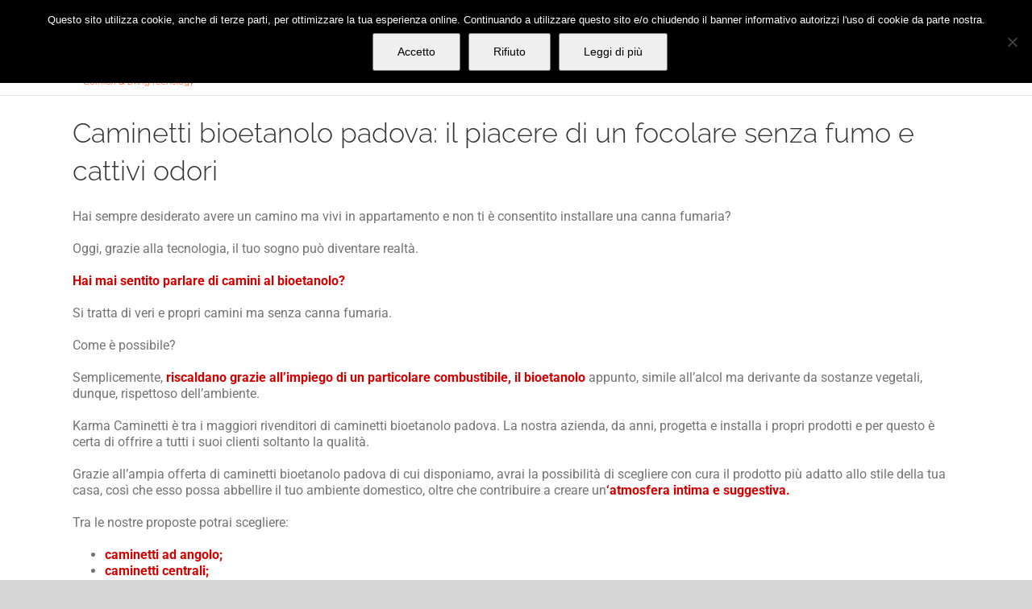

--- FILE ---
content_type: text/html; charset=UTF-8
request_url: https://www.karmacaminetti.it/vendita-climatizzatori-vicenza/caminetti-bioetanolo-padova/
body_size: 17867
content:
<!DOCTYPE html>
<html class="avada-html-layout-wide avada-html-header-position-top" lang="it-IT">
<head>
	<meta http-equiv="X-UA-Compatible" content="IE=edge" />
	<meta http-equiv="Content-Type" content="text/html; charset=utf-8"/>
	<meta name="viewport" content="width=device-width, initial-scale=1" />
	<meta name='robots' content='index, follow, max-image-preview:large, max-snippet:-1, max-video-preview:-1' />
	<style>img:is([sizes="auto" i], [sizes^="auto," i]) { contain-intrinsic-size: 3000px 1500px }</style>
	
	<!-- This site is optimized with the Yoast SEO plugin v26.7 - https://yoast.com/wordpress/plugins/seo/ -->
	<title>Caminetti bioetanolo padova: il piacere di un focolare senza fumo e cattivi odori - Karma Caminetti</title>
	<link rel="canonical" href="https://www.karmacaminetti.it/vendita-climatizzatori-vicenza/caminetti-bioetanolo-padova/" />
	<meta property="og:locale" content="it_IT" />
	<meta property="og:type" content="article" />
	<meta property="og:title" content="Caminetti bioetanolo padova: il piacere di un focolare senza fumo e cattivi odori - Karma Caminetti" />
	<meta property="og:description" content="Caminetti bioetanolo padova: il piacere di un focolare senza fumo e cattivi odori Hai sempre desiderato avere un camino ma vivi in appartamento e non ti è consentito installare una canna fumaria? Oggi, grazie alla tecnologia, il tuo sogno può diventare realtà. Hai mai sentito parlare di camini al bioetanolo? Si tratta di veri e [...]" />
	<meta property="og:url" content="https://www.karmacaminetti.it/vendita-climatizzatori-vicenza/caminetti-bioetanolo-padova/" />
	<meta property="og:site_name" content="Karma Caminetti" />
	<meta property="article:modified_time" content="2018-12-28T14:38:45+00:00" />
	<meta name="twitter:card" content="summary_large_image" />
	<meta name="twitter:label1" content="Tempo di lettura stimato" />
	<meta name="twitter:data1" content="2 minuti" />
	<script type="application/ld+json" class="yoast-schema-graph">{"@context":"https://schema.org","@graph":[{"@type":"WebPage","@id":"https://www.karmacaminetti.it/vendita-climatizzatori-vicenza/caminetti-bioetanolo-padova/","url":"https://www.karmacaminetti.it/vendita-climatizzatori-vicenza/caminetti-bioetanolo-padova/","name":"Caminetti bioetanolo padova: il piacere di un focolare senza fumo e cattivi odori - Karma Caminetti","isPartOf":{"@id":"https://www.karmacaminetti.it/#website"},"datePublished":"2016-03-01T08:29:29+00:00","dateModified":"2018-12-28T14:38:45+00:00","breadcrumb":{"@id":"https://www.karmacaminetti.it/vendita-climatizzatori-vicenza/caminetti-bioetanolo-padova/#breadcrumb"},"inLanguage":"it-IT","potentialAction":[{"@type":"ReadAction","target":["https://www.karmacaminetti.it/vendita-climatizzatori-vicenza/caminetti-bioetanolo-padova/"]}]},{"@type":"BreadcrumbList","@id":"https://www.karmacaminetti.it/vendita-climatizzatori-vicenza/caminetti-bioetanolo-padova/#breadcrumb","itemListElement":[{"@type":"ListItem","position":1,"name":"Home","item":"https://www.karmacaminetti.it/"},{"@type":"ListItem","position":2,"name":"Vendita climatizzatori vicenza: soluzioni tecnologiche innovative e rispettose dell&#8217;ambiente","item":"https://www.karmacaminetti.it/vendita-climatizzatori-vicenza/"},{"@type":"ListItem","position":3,"name":"Caminetti bioetanolo padova: il piacere di un focolare senza fumo e cattivi odori"}]},{"@type":"WebSite","@id":"https://www.karmacaminetti.it/#website","url":"https://www.karmacaminetti.it/","name":"Karma Caminetti","description":"Comfort &amp; Living tecnology","potentialAction":[{"@type":"SearchAction","target":{"@type":"EntryPoint","urlTemplate":"https://www.karmacaminetti.it/?s={search_term_string}"},"query-input":{"@type":"PropertyValueSpecification","valueRequired":true,"valueName":"search_term_string"}}],"inLanguage":"it-IT"}]}</script>
	<!-- / Yoast SEO plugin. -->


<link rel='dns-prefetch' href='//fonts.googleapis.com' />
<link rel='dns-prefetch' href='//www.googletagmanager.com' />
<link rel="alternate" type="application/rss+xml" title="Karma Caminetti &raquo; Feed" href="https://www.karmacaminetti.it/feed/" />
<link rel="alternate" type="application/rss+xml" title="Karma Caminetti &raquo; Feed dei commenti" href="https://www.karmacaminetti.it/comments/feed/" />
								<link rel="icon" href="https://www.karmacaminetti.it/wp-content/uploads/2015/11/favicon.png" type="image/png" />
		
		
		
				<script type="text/javascript">
/* <![CDATA[ */
window._wpemojiSettings = {"baseUrl":"https:\/\/s.w.org\/images\/core\/emoji\/16.0.1\/72x72\/","ext":".png","svgUrl":"https:\/\/s.w.org\/images\/core\/emoji\/16.0.1\/svg\/","svgExt":".svg","source":{"concatemoji":"https:\/\/www.karmacaminetti.it\/wp-includes\/js\/wp-emoji-release.min.js?ver=c047cbe5665b8fd4b0592b011b3eff3e"}};
/*! This file is auto-generated */
!function(s,n){var o,i,e;function c(e){try{var t={supportTests:e,timestamp:(new Date).valueOf()};sessionStorage.setItem(o,JSON.stringify(t))}catch(e){}}function p(e,t,n){e.clearRect(0,0,e.canvas.width,e.canvas.height),e.fillText(t,0,0);var t=new Uint32Array(e.getImageData(0,0,e.canvas.width,e.canvas.height).data),a=(e.clearRect(0,0,e.canvas.width,e.canvas.height),e.fillText(n,0,0),new Uint32Array(e.getImageData(0,0,e.canvas.width,e.canvas.height).data));return t.every(function(e,t){return e===a[t]})}function u(e,t){e.clearRect(0,0,e.canvas.width,e.canvas.height),e.fillText(t,0,0);for(var n=e.getImageData(16,16,1,1),a=0;a<n.data.length;a++)if(0!==n.data[a])return!1;return!0}function f(e,t,n,a){switch(t){case"flag":return n(e,"\ud83c\udff3\ufe0f\u200d\u26a7\ufe0f","\ud83c\udff3\ufe0f\u200b\u26a7\ufe0f")?!1:!n(e,"\ud83c\udde8\ud83c\uddf6","\ud83c\udde8\u200b\ud83c\uddf6")&&!n(e,"\ud83c\udff4\udb40\udc67\udb40\udc62\udb40\udc65\udb40\udc6e\udb40\udc67\udb40\udc7f","\ud83c\udff4\u200b\udb40\udc67\u200b\udb40\udc62\u200b\udb40\udc65\u200b\udb40\udc6e\u200b\udb40\udc67\u200b\udb40\udc7f");case"emoji":return!a(e,"\ud83e\udedf")}return!1}function g(e,t,n,a){var r="undefined"!=typeof WorkerGlobalScope&&self instanceof WorkerGlobalScope?new OffscreenCanvas(300,150):s.createElement("canvas"),o=r.getContext("2d",{willReadFrequently:!0}),i=(o.textBaseline="top",o.font="600 32px Arial",{});return e.forEach(function(e){i[e]=t(o,e,n,a)}),i}function t(e){var t=s.createElement("script");t.src=e,t.defer=!0,s.head.appendChild(t)}"undefined"!=typeof Promise&&(o="wpEmojiSettingsSupports",i=["flag","emoji"],n.supports={everything:!0,everythingExceptFlag:!0},e=new Promise(function(e){s.addEventListener("DOMContentLoaded",e,{once:!0})}),new Promise(function(t){var n=function(){try{var e=JSON.parse(sessionStorage.getItem(o));if("object"==typeof e&&"number"==typeof e.timestamp&&(new Date).valueOf()<e.timestamp+604800&&"object"==typeof e.supportTests)return e.supportTests}catch(e){}return null}();if(!n){if("undefined"!=typeof Worker&&"undefined"!=typeof OffscreenCanvas&&"undefined"!=typeof URL&&URL.createObjectURL&&"undefined"!=typeof Blob)try{var e="postMessage("+g.toString()+"("+[JSON.stringify(i),f.toString(),p.toString(),u.toString()].join(",")+"));",a=new Blob([e],{type:"text/javascript"}),r=new Worker(URL.createObjectURL(a),{name:"wpTestEmojiSupports"});return void(r.onmessage=function(e){c(n=e.data),r.terminate(),t(n)})}catch(e){}c(n=g(i,f,p,u))}t(n)}).then(function(e){for(var t in e)n.supports[t]=e[t],n.supports.everything=n.supports.everything&&n.supports[t],"flag"!==t&&(n.supports.everythingExceptFlag=n.supports.everythingExceptFlag&&n.supports[t]);n.supports.everythingExceptFlag=n.supports.everythingExceptFlag&&!n.supports.flag,n.DOMReady=!1,n.readyCallback=function(){n.DOMReady=!0}}).then(function(){return e}).then(function(){var e;n.supports.everything||(n.readyCallback(),(e=n.source||{}).concatemoji?t(e.concatemoji):e.wpemoji&&e.twemoji&&(t(e.twemoji),t(e.wpemoji)))}))}((window,document),window._wpemojiSettings);
/* ]]> */
</script>
<link rel='stylesheet' id='sbi_styles-css' href='https://www.karmacaminetti.it/wp-content/plugins/instagram-feed/css/sbi-styles.min.css?ver=6.10.0' type='text/css' media='all' />
<link rel='stylesheet' id='layerslider-css' href='https://www.karmacaminetti.it/wp-content/plugins/LayerSlider/assets/static/layerslider/css/layerslider.css?ver=7.6.7' type='text/css' media='all' />
<link rel='stylesheet' id='ls-google-fonts-css' href='https://fonts.googleapis.com/css?family=Lato:100,100i,200,200i,300,300i,400,400i,500,500i,600,600i,700,700i,800,800i,900,900i%7COpen+Sans:100,100i,200,200i,300,300i,400,400i,500,500i,600,600i,700,700i,800,800i,900,900i%7CIndie+Flower:100,100i,200,200i,300,300i,400,400i,500,500i,600,600i,700,700i,800,800i,900,900i%7COswald:100,100i,200,200i,300,300i,400,400i,500,500i,600,600i,700,700i,800,800i,900,900i' type='text/css' media='all' />
<style id='wp-emoji-styles-inline-css' type='text/css'>

	img.wp-smiley, img.emoji {
		display: inline !important;
		border: none !important;
		box-shadow: none !important;
		height: 1em !important;
		width: 1em !important;
		margin: 0 0.07em !important;
		vertical-align: -0.1em !important;
		background: none !important;
		padding: 0 !important;
	}
</style>
<link rel='stylesheet' id='cookie-notice-front-css' href='https://www.karmacaminetti.it/wp-content/plugins/cookie-notice/css/front.min.css?ver=2.5.11' type='text/css' media='all' />
<link rel='stylesheet' id='ubermenu-roboto-css' href='//fonts.googleapis.com/css?family=Roboto%3A%2C300%2C400%2C700&#038;ver=c047cbe5665b8fd4b0592b011b3eff3e' type='text/css' media='all' />
<link rel='stylesheet' id='wppopups-base-css' href='https://www.karmacaminetti.it/wp-content/plugins/wp-popups-lite/src/assets/css/wppopups-base.css?ver=2.2.0.3' type='text/css' media='all' />
<link rel='stylesheet' id='ubermenu-css' href='https://www.karmacaminetti.it/wp-content/plugins/ubermenu/pro/assets/css/ubermenu.min.css?ver=3.6.1' type='text/css' media='all' />
<link rel='stylesheet' id='ubermenu-clean-white-css' href='https://www.karmacaminetti.it/wp-content/plugins/ubermenu/pro/assets/css/skins/cleanwhite.css?ver=c047cbe5665b8fd4b0592b011b3eff3e' type='text/css' media='all' />
<link rel='stylesheet' id='ubermenu-font-awesome-all-css' href='https://www.karmacaminetti.it/wp-content/plugins/ubermenu/assets/fontawesome/css/all.min.css?ver=c047cbe5665b8fd4b0592b011b3eff3e' type='text/css' media='all' />
<link rel='stylesheet' id='fusion-dynamic-css-css' href='https://www.karmacaminetti.it/wp-content/uploads/fusion-styles/bb10d76dc87c948ebeed544806b56971.min.css?ver=3.14.2' type='text/css' media='all' />
<script type="text/javascript" src="https://www.karmacaminetti.it/wp-includes/js/jquery/jquery.min.js?ver=3.7.1" id="jquery-core-js"></script>
<script type="text/javascript" src="https://www.karmacaminetti.it/wp-includes/js/jquery/jquery-migrate.min.js?ver=3.4.1" id="jquery-migrate-js"></script>
<script type="text/javascript" id="layerslider-utils-js-extra">
/* <![CDATA[ */
var LS_Meta = {"v":"7.6.7","fixGSAP":"1"};
/* ]]> */
</script>
<script type="text/javascript" src="https://www.karmacaminetti.it/wp-content/plugins/LayerSlider/assets/static/layerslider/js/layerslider.utils.js?ver=7.6.7" id="layerslider-utils-js"></script>
<script type="text/javascript" src="https://www.karmacaminetti.it/wp-content/plugins/LayerSlider/assets/static/layerslider/js/layerslider.kreaturamedia.jquery.js?ver=7.6.7" id="layerslider-js"></script>
<script type="text/javascript" src="https://www.karmacaminetti.it/wp-content/plugins/LayerSlider/assets/static/layerslider/js/layerslider.transitions.js?ver=7.6.7" id="layerslider-transitions-js"></script>
<script type="text/javascript" id="cookie-notice-front-js-before">
/* <![CDATA[ */
var cnArgs = {"ajaxUrl":"https:\/\/www.karmacaminetti.it\/wp-admin\/admin-ajax.php","nonce":"b53b709c58","hideEffect":"fade","position":"top","onScroll":false,"onScrollOffset":500,"onClick":false,"cookieName":"cookie_notice_accepted","cookieTime":31536000,"cookieTimeRejected":2592000,"globalCookie":false,"redirection":true,"cache":false,"revokeCookies":true,"revokeCookiesOpt":"manual"};
/* ]]> */
</script>
<script type="text/javascript" src="https://www.karmacaminetti.it/wp-content/plugins/cookie-notice/js/front.min.js?ver=2.5.11" id="cookie-notice-front-js"></script>
<meta name="generator" content="Powered by LayerSlider 7.6.7 - Build Heros, Sliders, and Popups. Create Animations and Beautiful, Rich Web Content as Easy as Never Before on WordPress." />
<!-- LayerSlider updates and docs at: https://layerslider.com -->
<link rel="https://api.w.org/" href="https://www.karmacaminetti.it/wp-json/" /><link rel="alternate" title="JSON" type="application/json" href="https://www.karmacaminetti.it/wp-json/wp/v2/pages/13578" /><link rel="EditURI" type="application/rsd+xml" title="RSD" href="https://www.karmacaminetti.it/xmlrpc.php?rsd" />

<link rel='shortlink' href='https://www.karmacaminetti.it/?p=13578' />
<link rel="alternate" title="oEmbed (JSON)" type="application/json+oembed" href="https://www.karmacaminetti.it/wp-json/oembed/1.0/embed?url=https%3A%2F%2Fwww.karmacaminetti.it%2Fvendita-climatizzatori-vicenza%2Fcaminetti-bioetanolo-padova%2F" />
<link rel="alternate" title="oEmbed (XML)" type="text/xml+oembed" href="https://www.karmacaminetti.it/wp-json/oembed/1.0/embed?url=https%3A%2F%2Fwww.karmacaminetti.it%2Fvendita-climatizzatori-vicenza%2Fcaminetti-bioetanolo-padova%2F&#038;format=xml" />
<meta name="generator" content="Site Kit by Google 1.170.0" /><style id="ubermenu-custom-generated-css">
/** Font Awesome 4 Compatibility **/
.fa{font-style:normal;font-variant:normal;font-weight:normal;font-family:FontAwesome;}

/** UberMenu Custom Menu Styles (Customizer) **/
/* main */
 .ubermenu-main .ubermenu-row { max-width:100px; margin-left:auto; margin-right:auto; }
 .ubermenu-main.ubermenu-transition-slide .ubermenu-active > .ubermenu-submenu.ubermenu-submenu-type-mega,.ubermenu-main:not(.ubermenu-transition-slide) .ubermenu-submenu.ubermenu-submenu-type-mega,.ubermenu .ubermenu-force > .ubermenu-submenu { max-height:590px; }
 .ubermenu-main .ubermenu-item-layout-image_left > .ubermenu-target-text { padding-left:110px; }
 .ubermenu-main .ubermenu-item-layout-image_right > .ubermenu-target-text { padding-right:110px; }
 .ubermenu-main .ubermenu-item-layout-image_left > .ubermenu-target-title, .ubermenu-main .ubermenu-item-layout-image_right > .ubermenu-target-title { padding-top:0px; }
 .ubermenu-main .ubermenu-item-level-0 > .ubermenu-target { font-size:14px; text-transform:uppercase; }
 .ubermenu.ubermenu-main .ubermenu-item-level-0:hover > .ubermenu-target, .ubermenu-main .ubermenu-item-level-0.ubermenu-active > .ubermenu-target { color:#d40000; }
 .ubermenu-main .ubermenu-submenu .ubermenu-item-header > .ubermenu-target, .ubermenu-main .ubermenu-tab > .ubermenu-target { font-size:14px; }
 .ubermenu-main .ubermenu-submenu .ubermenu-item-header > .ubermenu-target { color:#333333; }
 .ubermenu-main .ubermenu-submenu .ubermenu-item-header > .ubermenu-target:hover { color:#d40000; }
 .ubermenu-main .ubermenu-submenu .ubermenu-item-header.ubermenu-current-menu-item > .ubermenu-target { color:#d40000; }
 .ubermenu-main .ubermenu-item-normal > .ubermenu-target { color:#333333; font-size:14px; }
 .ubermenu.ubermenu-main .ubermenu-item-normal > .ubermenu-target:hover, .ubermenu.ubermenu-main .ubermenu-item-normal.ubermenu-active > .ubermenu-target { color:#d40000; }
 .ubermenu-main .ubermenu-item-normal.ubermenu-current-menu-item > .ubermenu-target { color:#d40000; }
 .ubermenu.ubermenu-main .ubermenu-tabs .ubermenu-tabs-group > .ubermenu-tab > .ubermenu-target { font-size:14px; }
 .ubermenu-main, .ubermenu-main .ubermenu-target, .ubermenu-main .ubermenu-nav .ubermenu-item-level-0 .ubermenu-target, .ubermenu-main div, .ubermenu-main p, .ubermenu-main input { font-family:'Roboto', sans-serif; font-weight:400; }
 .ubermenu-main, .ubermenu-main .ubermenu-target, .ubermenu-main .ubermenu-nav .ubermenu-item-level-0 .ubermenu-target { font:uppercase; }


/** UberMenu Custom Menu Item Styles (Menu Item Settings) **/
/* 11660 */  .ubermenu .ubermenu-item.ubermenu-item-11660.ubermenu-current-menu-item > .ubermenu-target,.ubermenu .ubermenu-item.ubermenu-item-11660.ubermenu-current-menu-ancestor > .ubermenu-target { background:#eaeaea; }

/* Status: Loaded from Transient */

</style><script type="text/javascript">
(function(url){
	if(/(?:Chrome\/26\.0\.1410\.63 Safari\/537\.31|WordfenceTestMonBot)/.test(navigator.userAgent)){ return; }
	var addEvent = function(evt, handler) {
		if (window.addEventListener) {
			document.addEventListener(evt, handler, false);
		} else if (window.attachEvent) {
			document.attachEvent('on' + evt, handler);
		}
	};
	var removeEvent = function(evt, handler) {
		if (window.removeEventListener) {
			document.removeEventListener(evt, handler, false);
		} else if (window.detachEvent) {
			document.detachEvent('on' + evt, handler);
		}
	};
	var evts = 'contextmenu dblclick drag dragend dragenter dragleave dragover dragstart drop keydown keypress keyup mousedown mousemove mouseout mouseover mouseup mousewheel scroll'.split(' ');
	var logHuman = function() {
		if (window.wfLogHumanRan) { return; }
		window.wfLogHumanRan = true;
		var wfscr = document.createElement('script');
		wfscr.type = 'text/javascript';
		wfscr.async = true;
		wfscr.src = url + '&r=' + Math.random();
		(document.getElementsByTagName('head')[0]||document.getElementsByTagName('body')[0]).appendChild(wfscr);
		for (var i = 0; i < evts.length; i++) {
			removeEvent(evts[i], logHuman);
		}
	};
	for (var i = 0; i < evts.length; i++) {
		addEvent(evts[i], logHuman);
	}
})('//www.karmacaminetti.it/?wordfence_lh=1&hid=A2F42D0181089537238FB8D401BFEE6B');
</script><style type="text/css" id="css-fb-visibility">@media screen and (max-width: 640px){.fusion-no-small-visibility{display:none !important;}body .sm-text-align-center{text-align:center !important;}body .sm-text-align-left{text-align:left !important;}body .sm-text-align-right{text-align:right !important;}body .sm-text-align-justify{text-align:justify !important;}body .sm-flex-align-center{justify-content:center !important;}body .sm-flex-align-flex-start{justify-content:flex-start !important;}body .sm-flex-align-flex-end{justify-content:flex-end !important;}body .sm-mx-auto{margin-left:auto !important;margin-right:auto !important;}body .sm-ml-auto{margin-left:auto !important;}body .sm-mr-auto{margin-right:auto !important;}body .fusion-absolute-position-small{position:absolute;width:100%;}.awb-sticky.awb-sticky-small{ position: sticky; top: var(--awb-sticky-offset,0); }}@media screen and (min-width: 641px) and (max-width: 1024px){.fusion-no-medium-visibility{display:none !important;}body .md-text-align-center{text-align:center !important;}body .md-text-align-left{text-align:left !important;}body .md-text-align-right{text-align:right !important;}body .md-text-align-justify{text-align:justify !important;}body .md-flex-align-center{justify-content:center !important;}body .md-flex-align-flex-start{justify-content:flex-start !important;}body .md-flex-align-flex-end{justify-content:flex-end !important;}body .md-mx-auto{margin-left:auto !important;margin-right:auto !important;}body .md-ml-auto{margin-left:auto !important;}body .md-mr-auto{margin-right:auto !important;}body .fusion-absolute-position-medium{position:absolute;width:100%;}.awb-sticky.awb-sticky-medium{ position: sticky; top: var(--awb-sticky-offset,0); }}@media screen and (min-width: 1025px){.fusion-no-large-visibility{display:none !important;}body .lg-text-align-center{text-align:center !important;}body .lg-text-align-left{text-align:left !important;}body .lg-text-align-right{text-align:right !important;}body .lg-text-align-justify{text-align:justify !important;}body .lg-flex-align-center{justify-content:center !important;}body .lg-flex-align-flex-start{justify-content:flex-start !important;}body .lg-flex-align-flex-end{justify-content:flex-end !important;}body .lg-mx-auto{margin-left:auto !important;margin-right:auto !important;}body .lg-ml-auto{margin-left:auto !important;}body .lg-mr-auto{margin-right:auto !important;}body .fusion-absolute-position-large{position:absolute;width:100%;}.awb-sticky.awb-sticky-large{ position: sticky; top: var(--awb-sticky-offset,0); }}</style><style type="text/css" id="spu-css-14966" class="spu-css">		#spu-bg-14966 {
			background-color: rgba(0,0,0,0.5);
		}

		#spu-14966 .spu-close {
			font-size: 30px;
			color: #666;
			text-shadow: 0 1px 0 #000;
		}

		#spu-14966 .spu-close:hover {
			color: #000;
		}

		#spu-14966 {
			background-color: rgb(255, 255, 255);
			max-width: 650px;
			border-radius: 0px;
			
					height: auto;
					box-shadow:  0px 0px 0px 0px #ccc;
				}

		#spu-14966 .spu-container {
					padding: 20px;
			height: calc(100% - 0px);
		}
								</style>
				<style type="text/css" id="wp-custom-css">
			.ubermenu-skin-clean-white.ubermenu-horizontal .ubermenu-item-level-0 > .ubermenu-submenu-drop{
	border-top: 1px solid #f9f9f9;
    width: 851px!important;
}		</style>
				<script type="text/javascript">
			var doc = document.documentElement;
			doc.setAttribute( 'data-useragent', navigator.userAgent );
		</script>
		<script>
  (function(i,s,o,g,r,a,m){i['GoogleAnalyticsObject']=r;i[r]=i[r]||function(){
  (i[r].q=i[r].q||[]).push(arguments)},i[r].l=1*new Date();a=s.createElement(o),
  m=s.getElementsByTagName(o)[0];a.async=1;a.src=g;m.parentNode.insertBefore(a,m)
  })(window,document,'script','//www.google-analytics.com/analytics.js','ga');
ga('set', 'anonymizeIp', true);
  ga('create', 'UA-73611124-1', 'auto');
ga('set', 'anonymizeIp', true);
  ga('send', 'pageview');

</script>
	</head>

<body data-rsssl=1 class="wp-singular page-template-default page page-id-13578 page-child parent-pageid-13182 wp-theme-Avada cookies-not-set fusion-image-hovers fusion-pagination-sizing fusion-button_type-flat fusion-button_span-no fusion-button_gradient-linear avada-image-rollover-circle-yes avada-image-rollover-yes avada-image-rollover-direction-left fusion-has-button-gradient fusion-body ltr fusion-sticky-header no-tablet-sticky-header no-mobile-sticky-header avada-has-rev-slider-styles fusion-disable-outline fusion-sub-menu-fade mobile-logo-pos-left layout-wide-mode avada-has-boxed-modal-shadow-none layout-scroll-offset-full avada-has-zero-margin-offset-top fusion-top-header menu-text-align-center fusion-ubermenu-support mobile-menu-design-modern fusion-show-pagination-text fusion-header-layout-v3 avada-responsive avada-footer-fx-bg-parallax avada-menu-highlight-style-bar fusion-search-form-classic fusion-main-menu-search-dropdown fusion-avatar-square avada-sticky-shrinkage avada-dropdown-styles avada-blog-layout-medium alternate avada-blog-archive-layout-grid avada-header-shadow-no avada-menu-icon-position-left avada-has-megamenu-shadow avada-has-mainmenu-dropdown-divider avada-has-mobile-menu-search avada-has-main-nav-search-icon avada-has-megamenu-item-divider avada-has-breadcrumb-mobile-hidden avada-has-page-title-mobile-height-auto avada-has-titlebar-hide avada-has-pagination-padding avada-flyout-menu-direction-fade avada-ec-views-v1" data-awb-post-id="13578">
		<a class="skip-link screen-reader-text" href="#content">Salta al contenuto</a>

	<div id="boxed-wrapper">
		
		<div id="wrapper" class="fusion-wrapper">
			<div id="home" style="position:relative;top:-1px;"></div>
							
					
			<header class="fusion-header-wrapper">
				<div class="fusion-header-v3 fusion-logo-alignment fusion-logo-left fusion-sticky-menu- fusion-sticky-logo- fusion-mobile-logo-  fusion-mobile-menu-design-modern">
					
<div class="fusion-secondary-header">
	<div class="fusion-row">
					<div class="fusion-alignleft">
				<div class="fusion-contact-info"><span class="fusion-contact-info-phone-number">Contattaci: <a href="tel:+390444719399">+39 0444 719399</a> / <a href="tel:+390444410210">410210 </a></span><span class="fusion-header-separator">|</span><span class="fusion-contact-info-email-address"><a href="mailto:&#105;&#110;fo&#64;ka&#114;maca&#109;in&#101;tt&#105;&#46;&#105;&#116;">&#105;&#110;fo&#64;ka&#114;maca&#109;in&#101;tt&#105;&#46;&#105;&#116;</a></span></div>			</div>
							<div class="fusion-alignright">
				<div class="fusion-social-links-header"><div class="fusion-social-networks boxed-icons"><div class="fusion-social-networks-wrapper"><a  class="fusion-social-network-icon fusion-tooltip fusion-facebook awb-icon-facebook" style="color:#ffffff;background-color:#3b5998;border-color:#3b5998;" data-placement="bottom" data-title="Facebook" data-toggle="tooltip" title="Facebook" href="https://www.facebook.com/karmacamisano" target="_blank" rel="noreferrer"><span class="screen-reader-text">Facebook</span></a><a  class="fusion-social-network-icon fusion-tooltip fusion-instagram awb-icon-instagram" style="color:#ffffff;background-color:#c13584;border-color:#c13584;" data-placement="bottom" data-title="Instagram" data-toggle="tooltip" title="Instagram" href="https://www.instagram.com/karma.srl/" target="_blank" rel="noopener noreferrer"><span class="screen-reader-text">Instagram</span></a><a  class="fusion-social-network-icon fusion-tooltip fusion-youtube awb-icon-youtube" style="color:#ffffff;background-color:#cd201f;border-color:#cd201f;" data-placement="bottom" data-title="YouTube" data-toggle="tooltip" title="YouTube" href="https://www.youtube.com/channel/UCBVQ9ELyd1d1tZXj3jAP7kw" target="_blank" rel="noopener noreferrer"><span class="screen-reader-text">YouTube</span></a></div></div></div>			</div>
			</div>
</div>
<div class="fusion-header-sticky-height"></div>
<div class="fusion-header">
	<div class="fusion-row">
					<div class="fusion-logo" data-margin-top="11px" data-margin-bottom="11px" data-margin-left="0px" data-margin-right="0px">
			<a class="fusion-logo-link"  href="https://www.karmacaminetti.it/" >

						<!-- standard logo -->
			<img src="https://www.karmacaminetti.it/wp-content/uploads/2015/11/karma-logo-small.png" srcset="https://www.karmacaminetti.it/wp-content/uploads/2015/11/karma-logo-small.png 1x, https://www.karmacaminetti.it/wp-content/uploads/2015/11/karma-logo.png 2x" width="280" height="90" style="max-height:90px;height:auto;" alt="Karma Caminetti Logo" data-retina_logo_url="https://www.karmacaminetti.it/wp-content/uploads/2015/11/karma-logo.png" class="fusion-standard-logo" />

			
					</a>
		</div>		<nav class="fusion-main-menu fusion-ubermenu fusion-ubermenu-mobile" aria-label="Menu Principale">
<!-- UberMenu [Configuration:main] [Theme Loc:main_navigation] [Integration:auto] -->
<a class="ubermenu-responsive-toggle ubermenu-responsive-toggle-main ubermenu-skin-clean-white ubermenu-loc-main_navigation ubermenu-responsive-toggle-content-align-left ubermenu-responsive-toggle-align-full " tabindex="0" data-ubermenu-target="ubermenu-main-43-main_navigation"><i class="fas fa-bars" ></i>Menu</a><nav id="ubermenu-main-43-main_navigation" class="ubermenu ubermenu-nojs ubermenu-main ubermenu-menu-43 ubermenu-loc-main_navigation ubermenu-responsive ubermenu-responsive-default ubermenu-responsive-collapse ubermenu-horizontal ubermenu-transition-none ubermenu-trigger-hover ubermenu-skin-clean-white  ubermenu-bar-align-right ubermenu-items-align-left ubermenu-disable-submenu-scroll ubermenu-sub-indicators ubermenu-retractors-responsive ubermenu-submenu-indicator-closes"><ul id="ubermenu-nav-main-43-main_navigation" class="ubermenu-nav" data-title="Karma Caminetti"><li id="menu-item-11648" class="ubermenu-item ubermenu-item-type-custom ubermenu-item-object-custom ubermenu-item-home ubermenu-item-11648 ubermenu-item-level-0 ubermenu-column ubermenu-column-auto" ><a class="ubermenu-target ubermenu-item-layout-default ubermenu-content-align-left ubermenu-item-layout-text_only" href="https://www.karmacaminetti.it/" tabindex="0"><span class="ubermenu-target-title ubermenu-target-text">Home</span></a></li><li id="menu-item-13241" class="ubermenu-item ubermenu-item-type-post_type ubermenu-item-object-page ubermenu-item-13241 ubermenu-item-level-0 ubermenu-column ubermenu-column-auto" ><a class="ubermenu-target ubermenu-item-layout-default ubermenu-content-align-left ubermenu-item-layout-text_only" href="https://www.karmacaminetti.it/chi-siamo/" tabindex="0"><span class="ubermenu-target-title ubermenu-target-text">Chi siamo</span></a></li><li id="menu-item-11643" class="ubermenu-item ubermenu-item-type-custom ubermenu-item-object-custom ubermenu-item-has-children ubermenu-item-11643 ubermenu-item-level-0 ubermenu-column ubermenu-column-auto ubermenu-has-submenu-drop ubermenu-has-submenu-mega" ><a class="ubermenu-target ubermenu-item-layout-default ubermenu-content-align-left ubermenu-item-layout-text_only" href="#" tabindex="0"><span class="ubermenu-target-title ubermenu-target-text">Prodotti</span><i class='ubermenu-sub-indicator fas fa-angle-down'></i></a><ul  class="ubermenu-submenu ubermenu-submenu-id-11643 ubermenu-submenu-type-mega ubermenu-submenu-drop ubermenu-submenu-align-full_width ubermenu-submenu-retractor-top"  ><li class="ubermenu-retractor ubermenu-retractor-mobile"><i class="fas fa-times"></i> Close</li><li class="  ubermenu-item ubermenu-item-type-custom ubermenu-item-object-ubermenu-custom ubermenu-item-has-children ubermenu-item-12074 ubermenu-item-level-1 ubermenu-column ubermenu-column-auto ubermenu-has-submenu-stack ubermenu-item-type-column ubermenu-column-id-12074"><ul  class="ubermenu-submenu ubermenu-submenu-id-12074 ubermenu-submenu-type-stack"  ><li id="menu-item-12064" class="ubermenu-item ubermenu-item-type-custom ubermenu-item-object-custom ubermenu-item-has-children ubermenu-item-12064 ubermenu-item-auto ubermenu-item-normal ubermenu-item-level-2 ubermenu-column ubermenu-column-auto ubermenu-has-submenu-stack" ><a class="ubermenu-target ubermenu-item-layout-default ubermenu-content-align-left ubermenu-item-layout-text_only" href="https://www.karmacaminetti.it/?page_id=13136"><span class="ubermenu-target-title ubermenu-target-text">Stufe</span></a><ul  class="ubermenu-submenu ubermenu-submenu-id-12064 ubermenu-submenu-type-auto ubermenu-submenu-type-stack"  ><li id="menu-item-11652" class="ubermenu-item ubermenu-item-type-custom ubermenu-item-object-custom ubermenu-item-11652 ubermenu-item-auto ubermenu-item-normal ubermenu-item-level-3 ubermenu-column ubermenu-column-auto" ><a class="ubermenu-target ubermenu-target-with-image ubermenu-item-layout-image_above ubermenu-content-align-left" href="https://www.karmacaminetti.it/?page_id=12092"><img class="ubermenu-image ubermenu-image-size-thumbnail" src="https://www.karmacaminetti.it/wp-content/uploads/2015/11/stufeapellet1-150x150.png" srcset="https://www.karmacaminetti.it/wp-content/uploads/2015/11/stufeapellet1-66x66.png 66w, https://www.karmacaminetti.it/wp-content/uploads/2015/11/stufeapellet1-150x150.png 150w, https://www.karmacaminetti.it/wp-content/uploads/2015/11/stufeapellet1.png 200w" sizes="(max-width: 150px) 100vw, 150px" width="100" height="100" alt="stufeapellet"  /><span class="ubermenu-target-title ubermenu-target-text">Stufe a<br/>pellet</span></a></li><li id="menu-item-11651" class="ubermenu-item ubermenu-item-type-custom ubermenu-item-object-custom ubermenu-item-11651 ubermenu-item-auto ubermenu-item-normal ubermenu-item-level-3 ubermenu-column ubermenu-column-auto" ><a class="ubermenu-target ubermenu-target-with-image ubermenu-item-layout-image_above ubermenu-content-align-left" href="https://www.karmacaminetti.it/?page_id=11830"><img class="ubermenu-image ubermenu-image-size-thumbnail" src="https://www.karmacaminetti.it/wp-content/uploads/2015/12/stufe-a-legna-min-150x150.png" srcset="https://www.karmacaminetti.it/wp-content/uploads/2015/12/stufe-a-legna-min-66x66.png 66w, https://www.karmacaminetti.it/wp-content/uploads/2015/12/stufe-a-legna-min-150x150.png 150w" sizes="(max-width: 150px) 100vw, 150px" width="100" height="100" alt="stufe a legna"  /><span class="ubermenu-target-title ubermenu-target-text">Stufe a<br/>legna</span></a></li></ul></li></ul></li><li class="  ubermenu-item ubermenu-item-type-custom ubermenu-item-object-ubermenu-custom ubermenu-item-has-children ubermenu-item-12066 ubermenu-item-level-1 ubermenu-column ubermenu-column-auto ubermenu-has-submenu-stack ubermenu-item-type-column ubermenu-column-id-12066"><ul  class="ubermenu-submenu ubermenu-submenu-id-12066 ubermenu-submenu-type-stack"  ><li id="menu-item-11653" class="ubermenu-item ubermenu-item-type-custom ubermenu-item-object-custom ubermenu-item-has-children ubermenu-item-11653 ubermenu-item-auto ubermenu-item-normal ubermenu-item-level-2 ubermenu-column ubermenu-column-auto ubermenu-has-submenu-stack" ><a class="ubermenu-target ubermenu-item-layout-default ubermenu-content-align-left ubermenu-item-layout-text_only" href="https://www.karmacaminetti.it/?page_id=13145"><span class="ubermenu-target-title ubermenu-target-text">Caminetti</span></a><ul  class="ubermenu-submenu ubermenu-submenu-id-11653 ubermenu-submenu-type-auto ubermenu-submenu-type-stack"  ><li id="menu-item-11654" class="ubermenu-item ubermenu-item-type-custom ubermenu-item-object-custom ubermenu-item-11654 ubermenu-item-auto ubermenu-item-normal ubermenu-item-level-3 ubermenu-column ubermenu-column-auto" ><a class="ubermenu-target ubermenu-target-with-image ubermenu-item-layout-image_above ubermenu-content-align-left" href="https://www.karmacaminetti.it/?page_id=12176"><img class="ubermenu-image ubermenu-image-size-thumbnail" src="https://www.karmacaminetti.it/wp-content/uploads/2015/12/caminetti-a-legna-min-150x150.png" srcset="https://www.karmacaminetti.it/wp-content/uploads/2015/12/caminetti-a-legna-min-66x66.png 66w, https://www.karmacaminetti.it/wp-content/uploads/2015/12/caminetti-a-legna-min-150x150.png 150w" sizes="(max-width: 150px) 100vw, 150px" width="100" height="100" alt="caminetti a legna"  /><span class="ubermenu-target-title ubermenu-target-text">Caminetti a<br/>legna</span></a></li><li id="menu-item-11655" class="ubermenu-item ubermenu-item-type-custom ubermenu-item-object-custom ubermenu-item-11655 ubermenu-item-auto ubermenu-item-normal ubermenu-item-level-3 ubermenu-column ubermenu-column-auto" ><a class="ubermenu-target ubermenu-target-with-image ubermenu-item-layout-image_above ubermenu-content-align-left" href="https://www.karmacaminetti.it/?page_id=12156"><img class="ubermenu-image ubermenu-image-size-thumbnail" src="https://www.karmacaminetti.it/wp-content/uploads/2015/11/caminettoapellet-150x150.png" srcset="https://www.karmacaminetti.it/wp-content/uploads/2015/11/caminettoapellet-66x66.png 66w, https://www.karmacaminetti.it/wp-content/uploads/2015/11/caminettoapellet-150x150.png 150w, https://www.karmacaminetti.it/wp-content/uploads/2015/11/caminettoapellet.png 200w" sizes="(max-width: 150px) 100vw, 150px" width="100" height="100" alt="caminettoapellet"  /><span class="ubermenu-target-title ubermenu-target-text">Caminetti <br/>pellet</span></a></li><li id="menu-item-11656" class="ubermenu-item ubermenu-item-type-custom ubermenu-item-object-custom ubermenu-item-11656 ubermenu-item-auto ubermenu-item-normal ubermenu-item-level-3 ubermenu-column ubermenu-column-auto" ><a class="ubermenu-target ubermenu-target-with-image ubermenu-item-layout-image_above ubermenu-content-align-left" href="https://www.karmacaminetti.it/?page_id=12151"><img class="ubermenu-image ubermenu-image-size-thumbnail" src="https://www.karmacaminetti.it/wp-content/uploads/2015/11/caminettiagas-150x150.png" srcset="https://www.karmacaminetti.it/wp-content/uploads/2015/11/caminettiagas-66x66.png 66w, https://www.karmacaminetti.it/wp-content/uploads/2015/11/caminettiagas-150x150.png 150w, https://www.karmacaminetti.it/wp-content/uploads/2015/11/caminettiagas.png 200w" sizes="(max-width: 150px) 100vw, 150px" width="100" height="100" alt="caminettiagas"  /><span class="ubermenu-target-title ubermenu-target-text">Caminetti a<br/>gas</span></a></li></ul></li></ul></li><li class="  ubermenu-item ubermenu-item-type-custom ubermenu-item-object-ubermenu-custom ubermenu-item-has-children ubermenu-item-12070 ubermenu-item-level-1 ubermenu-column ubermenu-column-auto ubermenu-has-submenu-stack ubermenu-item-type-column ubermenu-column-id-12070"><ul  class="ubermenu-submenu ubermenu-submenu-id-12070 ubermenu-submenu-type-stack"  ><li id="menu-item-11657" class="ubermenu-item ubermenu-item-type-custom ubermenu-item-object-custom ubermenu-item-has-children ubermenu-item-11657 ubermenu-item-auto ubermenu-item-normal ubermenu-item-level-2 ubermenu-column ubermenu-column-auto ubermenu-has-submenu-stack" ><a class="ubermenu-target ubermenu-item-layout-default ubermenu-content-align-left ubermenu-item-layout-text_only" href="https://www.karmacaminetti.it/?page_id=13151"><span class="ubermenu-target-title ubermenu-target-text">Caldaie</span></a><ul  class="ubermenu-submenu ubermenu-submenu-id-11657 ubermenu-submenu-type-auto ubermenu-submenu-type-stack"  ><li id="menu-item-14502" class="ubermenu-item ubermenu-item-type-custom ubermenu-item-object-custom ubermenu-item-14502 ubermenu-item-auto ubermenu-item-normal ubermenu-item-level-3 ubermenu-column ubermenu-column-auto" ><a class="ubermenu-target ubermenu-target-with-image ubermenu-item-layout-image_above ubermenu-content-align-left" href="https://www.karmacaminetti.it/caldaie_a_legna/"><img class="ubermenu-image ubermenu-image-size-thumbnail" src="https://www.karmacaminetti.it/wp-content/uploads/2015/12/tecnika_1311750190-150x150.png" srcset="https://www.karmacaminetti.it/wp-content/uploads/2015/12/tecnika_1311750190-66x66.png 66w, https://www.karmacaminetti.it/wp-content/uploads/2015/12/tecnika_1311750190-150x150.png 150w" sizes="(max-width: 150px) 100vw, 150px" width="100" height="100" alt="Caldaie a legna tecnika"  /><span class="ubermenu-target-title ubermenu-target-text">Caldaie a<br/>legna</span></a></li><li id="menu-item-11659" class="ubermenu-item ubermenu-item-type-custom ubermenu-item-object-custom ubermenu-item-11659 ubermenu-item-auto ubermenu-item-normal ubermenu-item-level-3 ubermenu-column ubermenu-column-auto" ><a class="ubermenu-target ubermenu-target-with-image ubermenu-item-layout-image_above ubermenu-content-align-left" href="https://www.karmacaminetti.it/?page_id=12125"><img class="ubermenu-image ubermenu-image-size-thumbnail" src="https://www.karmacaminetti.it/wp-content/uploads/2015/11/caldaieapellet-150x150.png" srcset="https://www.karmacaminetti.it/wp-content/uploads/2015/11/caldaieapellet-66x66.png 66w, https://www.karmacaminetti.it/wp-content/uploads/2015/11/caldaieapellet-150x150.png 150w, https://www.karmacaminetti.it/wp-content/uploads/2015/11/caldaieapellet.png 200w" sizes="(max-width: 150px) 100vw, 150px" width="100" height="100" alt="caldaieapellet"  /><span class="ubermenu-target-title ubermenu-target-text">Caldaie a<br/>pellet</span></a></li></ul></li></ul></li><li class="  ubermenu-item ubermenu-item-type-custom ubermenu-item-object-ubermenu-custom ubermenu-item-has-children ubermenu-item-12069 ubermenu-item-level-1 ubermenu-column ubermenu-column-auto ubermenu-has-submenu-stack ubermenu-item-type-column ubermenu-column-id-12069"><ul  class="ubermenu-submenu ubermenu-submenu-id-12069 ubermenu-submenu-type-stack"  ><li id="menu-item-11660" class="ubermenu-item ubermenu-item-type-custom ubermenu-item-object-custom ubermenu-item-has-children ubermenu-item-11660 ubermenu-item-auto ubermenu-item-normal ubermenu-item-level-2 ubermenu-column ubermenu-column-auto ubermenu-has-submenu-stack" ><a class="ubermenu-target ubermenu-item-layout-default ubermenu-content-align-left ubermenu-item-layout-text_only" href="https://www.karmacaminetti.it/?page_id=13156"><span class="ubermenu-target-title ubermenu-target-text">Cucine</span></a><ul  class="ubermenu-submenu ubermenu-submenu-id-11660 ubermenu-submenu-type-auto ubermenu-submenu-type-stack"  ><li id="menu-item-11661" class="ubermenu-item ubermenu-item-type-custom ubermenu-item-object-custom ubermenu-item-11661 ubermenu-item-auto ubermenu-item-normal ubermenu-item-level-3 ubermenu-column ubermenu-column-auto" ><a class="ubermenu-target ubermenu-target-with-image ubermenu-item-layout-image_above ubermenu-content-align-left" href="https://www.karmacaminetti.it/?page_id=12190"><img class="ubermenu-image ubermenu-image-size-thumbnail" src="https://www.karmacaminetti.it/wp-content/uploads/2015/11/cucinealegna-150x150.png" srcset="https://www.karmacaminetti.it/wp-content/uploads/2015/11/cucinealegna-66x66.png 66w, https://www.karmacaminetti.it/wp-content/uploads/2015/11/cucinealegna-150x150.png 150w, https://www.karmacaminetti.it/wp-content/uploads/2015/11/cucinealegna.png 200w" sizes="(max-width: 150px) 100vw, 150px" width="100" height="100" alt="cucinealegna"  /><span class="ubermenu-target-title ubermenu-target-text">Cucine a<br/>legna</span></a></li><li id="menu-item-11662" class="ubermenu-item ubermenu-item-type-custom ubermenu-item-object-custom ubermenu-item-11662 ubermenu-item-auto ubermenu-item-normal ubermenu-item-level-3 ubermenu-column ubermenu-column-auto" ><a class="ubermenu-target ubermenu-target-with-image ubermenu-item-layout-image_above ubermenu-content-align-left" href="https://www.karmacaminetti.it/?page_id=12227"><img class="ubermenu-image ubermenu-image-size-thumbnail" src="https://www.karmacaminetti.it/wp-content/uploads/2015/11/cucineprofessionali-150x150.png" srcset="https://www.karmacaminetti.it/wp-content/uploads/2015/11/cucineprofessionali-66x66.png 66w, https://www.karmacaminetti.it/wp-content/uploads/2015/11/cucineprofessionali-150x150.png 150w, https://www.karmacaminetti.it/wp-content/uploads/2015/11/cucineprofessionali.png 200w" sizes="(max-width: 150px) 100vw, 150px" width="100" height="100" alt="cucineprofessionali"  /><span class="ubermenu-target-title ubermenu-target-text">Cucine<br/>professionali</span></a></li></ul></li></ul></li><li class="  ubermenu-item ubermenu-item-type-custom ubermenu-item-object-ubermenu-custom ubermenu-item-has-children ubermenu-item-12068 ubermenu-item-level-1 ubermenu-column ubermenu-column-auto ubermenu-has-submenu-stack ubermenu-item-type-column ubermenu-column-id-12068"><ul  class="ubermenu-submenu ubermenu-submenu-id-12068 ubermenu-submenu-type-stack"  ><li id="menu-item-11663" class="ubermenu-item ubermenu-item-type-custom ubermenu-item-object-custom ubermenu-item-has-children ubermenu-item-11663 ubermenu-item-auto ubermenu-item-normal ubermenu-item-level-2 ubermenu-column ubermenu-column-auto ubermenu-has-submenu-stack" ><a class="ubermenu-target ubermenu-item-layout-default ubermenu-content-align-left ubermenu-item-layout-text_only" href="https://www.karmacaminetti.it/?page_id=12198"><span class="ubermenu-target-title ubermenu-target-text">Climatizzatori</span></a><ul  class="ubermenu-submenu ubermenu-submenu-id-11663 ubermenu-submenu-type-auto ubermenu-submenu-type-stack"  ><li id="menu-item-11799" class="ubermenu-item ubermenu-item-type-custom ubermenu-item-object-custom ubermenu-item-11799 ubermenu-item-auto ubermenu-item-normal ubermenu-item-level-3 ubermenu-column ubermenu-column-auto" ><a class="ubermenu-target ubermenu-target-with-image ubermenu-item-layout-image_above ubermenu-content-align-left" href="https://www.karmacaminetti.it/climatizzatori-daikin-e-fujitsu/climatizzatori-hitachi-fujistu-daikin/"><img class="ubermenu-image ubermenu-image-size-thumbnail" src="https://www.karmacaminetti.it/wp-content/uploads/2018/08/climatizzatore-150x150.jpg" srcset="https://www.karmacaminetti.it/wp-content/uploads/2018/08/climatizzatore-66x66.jpg 66w, https://www.karmacaminetti.it/wp-content/uploads/2018/08/climatizzatore-150x150.jpg 150w" sizes="(max-width: 150px) 100vw, 150px" width="100" height="100" alt="climatizzatore"  /><span class="ubermenu-target-title ubermenu-target-text">Climatizzatori</span></a></li></ul></li></ul></li><li class="  ubermenu-item ubermenu-item-type-custom ubermenu-item-object-ubermenu-custom ubermenu-item-has-children ubermenu-item-12075 ubermenu-item-level-1 ubermenu-column ubermenu-column-auto ubermenu-has-submenu-stack ubermenu-item-type-column ubermenu-column-id-12075"><ul  class="ubermenu-submenu ubermenu-submenu-id-12075 ubermenu-submenu-type-stack"  ><li id="menu-item-11664" class="ubermenu-item ubermenu-item-type-custom ubermenu-item-object-custom ubermenu-item-has-children ubermenu-item-11664 ubermenu-item-auto ubermenu-item-normal ubermenu-item-level-2 ubermenu-column ubermenu-column-auto ubermenu-has-submenu-stack" ><a class="ubermenu-target ubermenu-item-layout-default ubermenu-content-align-left ubermenu-item-layout-text_only" href="https://www.karmacaminetti.it/?page_id=12101"><span class="ubermenu-target-title ubermenu-target-text">Barbecue</span></a><ul  class="ubermenu-submenu ubermenu-submenu-id-11664 ubermenu-submenu-type-auto ubermenu-submenu-type-stack"  ><li id="menu-item-11802" class="ubermenu-item ubermenu-item-type-custom ubermenu-item-object-custom ubermenu-item-11802 ubermenu-item-auto ubermenu-item-normal ubermenu-item-level-3 ubermenu-column ubermenu-column-auto" ><a class="ubermenu-target ubermenu-target-with-image ubermenu-item-layout-image_above ubermenu-content-align-left" href="https://www.karmacaminetti.it/?page_id=12883"><img class="ubermenu-image ubermenu-image-size-thumbnail" src="https://www.karmacaminetti.it/wp-content/uploads/2015/12/broilking-150x150.png" srcset="https://www.karmacaminetti.it/wp-content/uploads/2015/12/broilking-66x66.png 66w, https://www.karmacaminetti.it/wp-content/uploads/2015/12/broilking-150x150.png 150w" sizes="(max-width: 150px) 100vw, 150px" width="100" height="100" alt="broilking"  /><span class="ubermenu-target-title ubermenu-target-text">Barbecue<br/>Broil King</span></a></li><li id="menu-item-12937" class="ubermenu-item ubermenu-item-type-post_type ubermenu-item-object-page ubermenu-item-12937 ubermenu-item-auto ubermenu-item-normal ubermenu-item-level-3 ubermenu-column ubermenu-column-auto" ><a class="ubermenu-target ubermenu-target-with-image ubermenu-item-layout-image_above ubermenu-content-align-left" href="https://www.karmacaminetti.it/barbecue-broil-king-e-napoleon/festa-del-barbecue/"><img class="ubermenu-image ubermenu-image-size-thumbnail" src="https://www.karmacaminetti.it/wp-content/uploads/2015/12/FESTABARBECUE.png" srcset="https://www.karmacaminetti.it/wp-content/uploads/2015/12/FESTABARBECUE-66x66.png 66w, https://www.karmacaminetti.it/wp-content/uploads/2015/12/FESTABARBECUE.png 150w" sizes="(max-width: 150px) 100vw, 150px" width="100" height="100" alt="FESTABARBECUE"  /><span class="ubermenu-target-title ubermenu-target-text">Corsi di cottura<br/>per barbecue</span></a></li></ul></li></ul></li><li class="ubermenu-retractor ubermenu-retractor-mobile"><i class="fas fa-times"></i> Close</li></ul></li><li id="menu-item-11724" class="ubermenu-item ubermenu-item-type-post_type ubermenu-item-object-page ubermenu-item-11724 ubermenu-item-level-0 ubermenu-column ubermenu-column-auto" ><a class="ubermenu-target ubermenu-item-layout-default ubermenu-content-align-left ubermenu-item-layout-text_only" href="https://www.karmacaminetti.it/servizi/" tabindex="0"><span class="ubermenu-target-title ubermenu-target-text">Servizi</span></a></li><li id="menu-item-13417" class="ubermenu-item ubermenu-item-type-post_type ubermenu-item-object-page ubermenu-item-13417 ubermenu-item-level-0 ubermenu-column ubermenu-column-auto" ><a class="ubermenu-target ubermenu-item-layout-default ubermenu-content-align-left ubermenu-item-layout-text_only" href="https://www.karmacaminetti.it/promozioni/" tabindex="0"><span class="ubermenu-target-title ubermenu-target-text">Promozioni</span></a></li><li id="menu-item-13026" class="ubermenu-item ubermenu-item-type-post_type ubermenu-item-object-page ubermenu-item-13026 ubermenu-item-level-0 ubermenu-column ubermenu-column-auto" ><a class="ubermenu-target ubermenu-item-layout-default ubermenu-content-align-left ubermenu-item-layout-text_only" href="https://www.karmacaminetti.it/marchi/" tabindex="0"><span class="ubermenu-target-title ubermenu-target-text">Marchi</span></a></li><li id="menu-item-13390" class="ubermenu-item ubermenu-item-type-post_type ubermenu-item-object-page ubermenu-item-13390 ubermenu-item-level-0 ubermenu-column ubermenu-column-auto" ><a class="ubermenu-target ubermenu-item-layout-default ubermenu-content-align-left ubermenu-item-layout-text_only" href="https://www.karmacaminetti.it/news/" tabindex="0"><span class="ubermenu-target-title ubermenu-target-text">News</span></a></li><li id="menu-item-12969" class="ubermenu-item ubermenu-item-type-post_type ubermenu-item-object-page ubermenu-item-12969 ubermenu-item-level-0 ubermenu-column ubermenu-column-auto" ><a class="ubermenu-target ubermenu-item-layout-default ubermenu-content-align-left ubermenu-item-layout-text_only" href="https://www.karmacaminetti.it/contatti/" tabindex="0"><span class="ubermenu-target-title ubermenu-target-text">Contatti</span></a></li></ul></nav>
<!-- End UberMenu -->
</nav>		
<div class="fusion-clearfix"></div>
<div class="fusion-mobile-menu-search">
			<form role="search" class="searchform fusion-search-form  fusion-search-form-classic" method="get" action="https://www.karmacaminetti.it/">
			<div class="fusion-search-form-content">

				
				<div class="fusion-search-field search-field">
					<label><span class="screen-reader-text">Cerca per:</span>
													<input type="search" value="" name="s" class="s" placeholder="Cerca..." required aria-required="true" aria-label="Cerca..."/>
											</label>
				</div>
				<div class="fusion-search-button search-button">
					<input type="submit" class="fusion-search-submit searchsubmit" aria-label="Cerca" value="&#xf002;" />
									</div>

				
			</div>


			
		</form>
		</div>
			</div>
</div>
				</div>
				<div class="fusion-clearfix"></div>
			</header>
								
							<div id="sliders-container" class="fusion-slider-visibility">
					</div>
				
					
							
			
						<main id="main" class="clearfix ">
				<div class="fusion-row" style="">
<section id="content" style="width: 100%;">
					<div id="post-13578" class="post-13578 page type-page status-publish hentry">
			<span class="entry-title rich-snippet-hidden">Caminetti bioetanolo padova: il piacere di un focolare senza fumo e cattivi odori</span><span class="vcard rich-snippet-hidden"><span class="fn"><a href="https://www.karmacaminetti.it/author/andrea/" title="Articoli scritti da andrea" rel="author">andrea</a></span></span><span class="updated rich-snippet-hidden">2018-12-28T14:38:45+00:00</span>
			
			<div class="post-content">
				<h1 class="inner-page-title">Caminetti bioetanolo padova: il piacere di un focolare senza fumo e cattivi odori</h1>
<p>Hai sempre desiderato avere un camino ma vivi in appartamento e non ti è consentito installare una canna fumaria?</p>
<p>Oggi, grazie alla tecnologia, il tuo sogno può diventare realtà.</p>
<p><strong>Hai mai sentito parlare di camini al bioetanolo?</strong></p>
<p>Si tratta di veri e propri camini ma senza canna fumaria.</p>
<p>Come è possibile?</p>
<p>Semplicemente, <strong>riscaldano grazie all&#8217;impiego di un particolare combustibile, il bioetanolo </strong>appunto, simile all&#8217;alcol ma derivante da sostanze vegetali, dunque, rispettoso dell&#8217;ambiente.</p>
<p>Karma Caminetti è tra i maggiori rivenditori di caminetti bioetanolo padova. La nostra azienda, da anni, progetta e installa i propri prodotti e per questo è certa di offrire a tutti i suoi clienti soltanto la qualità.</p>
<p>Grazie all&#8217;ampia offerta di caminetti bioetanolo padova di cui disponiamo, avrai la possibilità di scegliere con cura il prodotto più adatto allo stile della tua casa, così che esso possa abbellire il tuo ambiente domestico, oltre che contribuire a creare un<strong>&#8216;atmosfera intima e suggestiva. </strong></p>
<p>Tra le nostre proposte potrai scegliere:</p>
<ul>
<li><strong>caminetti ad angolo;</strong></li>
<li><strong>caminetti centrali;</strong></li>
<li><strong>caminetti con rivestimento in marmo, ecc&#8230;.</strong></li>
</ul>
<p>Ma, la caratteristica più interessante del nostro servizio è la possibilità di personalizzare il tuo prodotto. Se lo richiederai, lavoreremo ad un progetto personalizzato, su misura per la tua casa.</p>
<p>I caminetti bioetanolo padova realizzeranno i tuoi desideri: il piacere di un focolare senza fumo e cattivi odori, nè residui polverosi;<strong> inoltre, il consumo è abbastanza contenuto, circa 1 litro e mezzo di bioetanolo per ogni ora di funzionamento.</strong></p>
<p>Il bioetanolo è un combustibile completamente naturale, per niente tossico: la sua combustione produce<strong> solo calore, vapore acqueo e anidride carbonica.<br />
</strong><br />
Acquistare un camino al bioetanolo è la soluzione migliore se si tratta di arredare una casa a basso consumo energetico e senza emissioni nocive.</p>
<p>Per saperne di più, <a href="https://www.karmacaminetti.it">non esitare a contattarci!</a></p>
<ul>
<li><a title="caminetti a gas vicenza" href="https://www.karmacaminetti.it/vendita-climatizzatori-vicenza/caminetti-a-gas-vicenza/">caminetti a gas vicenza</a></li>
<li><a title="caminetti a gas padova" href="https://www.karmacaminetti.it/vendita-climatizzatori-vicenza/caminetti-a-gas-padova/">caminetti a gas padova</a></li>
<li><a title="termostufe a pellet padova" href="https://www.karmacaminetti.it/vendita-climatizzatori-vicenza/termostufe-a-pellet-padova/">termostufe a pellet padova</a></li>
<li><a title="termostufe a pellet vicenza" href="https://www.karmacaminetti.it/vendita-climatizzatori-vicenza/termostufe-a-pellet-vicenza/">termostufe a pellet vicenza</a></li>
<li><a title="termostufe a legna padova" href="https://www.karmacaminetti.it/vendita-climatizzatori-vicenza/termostufe-a-legna-padova/">termostufe a legna padova</a></li>
<li><a title="termostufe a legna vicenza" href="https://www.karmacaminetti.it/vendita-climatizzatori-vicenza/termostufe-a-legna-vicenza/">termostufe a legna vicenza</a></li>
<li><a title="termostufe vicenza" href="https://www.karmacaminetti.it/vendita-climatizzatori-vicenza/termostufe-vicenza/">termostufe vicenza</a></li>
<li><a title="termostufe padova" href="https://www.karmacaminetti.it/vendita-climatizzatori-vicenza/termostufe-padova/">termostufe padova</a></li>
<li><a title="termostufe a legna prezzi" href="https://www.karmacaminetti.it/vendita-climatizzatori-vicenza/termostufe-legna-prezzi/">termostufe a legna prezzi</a></li>
<li><a title="caminetti bioetanolo padova" href="https://www.karmacaminetti.it/vendita-climatizzatori-vicenza/caminetti-bioetanolo-padova/">caminetti bioetanolo padova</a></li>
<li><a title="caminetti bioetanolo vicenza" href="https://www.karmacaminetti.it/vendita-climatizzatori-vicenza/caminetti-bioetanolo-vicenza/">caminetti bioetanolo vicenza</a></li>
<li><a title="climatizzatori fujitsu padova" href="https://www.karmacaminetti.it/vendita-climatizzatori-vicenza/climatizzatori-fujitsu-padova/">climatizzatori fujitsu padova</a></li>
<li><a title="climatizzatori fujitsu vicenza" href="https://www.karmacaminetti.it/vendita-climatizzatori-vicenza/climatizzatori-fujitsu-vicenza/">climatizzatori fujitsu vicenza</a></li>
<li><a title="climatizzatori daikin padova" href="https://www.karmacaminetti.it/vendita-climatizzatori-vicenza/climatizzatori-daikin-padova/">climatizzatori daikin padova</a></li>
<li><a title="climatizzatori daikin vicenza" href="https://www.karmacaminetti.it/vendita-climatizzatori-vicenza/climatizzatori-daikin-vicenza/">climatizzatori daikin vicenza</a></li>
<li><a title="stufe a pellet padova" href="https://www.karmacaminetti.it/vendita-climatizzatori-vicenza/stufe-a-pellet-padova/">stufe a pellet padova</a></li>
<li><a title="stufe pellet padova" href="https://www.karmacaminetti.it/vendita-climatizzatori-vicenza/stufe-pellet/">stufe pellet padova</a></li>
<li><a title="stufe a legna padova" href="https://www.karmacaminetti.it/vendita-climatizzatori-vicenza/stufe-a-legna-padova/">stufe a legna padova</a></li>
<li><a title="stufe a legna vicenza" href="https://www.karmacaminetti.it/vendita-climatizzatori-vicenza/stufe-a-legna-vicenza/">stufe a legna vicenza</a></li>
<li><a title="stufe a pellet vicenza" href="https://www.karmacaminetti.it/vendita-climatizzatori-vicenza/stufe-a-pellet-vicenza/">stufe a pellet vicenza</a></li>
<li><a title="stufe pellet vicenza" href="https://www.karmacaminetti.it/vendita-climatizzatori-vicenza/stufe-pellet-vicenza/">stufe pellet vicenza</a></li>
<li><a href="https://www.karmacaminetti.it/climatizzatori-daikin-e-fujitsu/">vendita climatizzatori vicenza</a></li>
</ul>
							</div>
																													</div>
	</section>
						
					</div>  <!-- fusion-row -->
				</main>  <!-- #main -->
				
				
								
					
		<div class="fusion-footer">
					
	<footer class="fusion-footer-widget-area fusion-widget-area">
		<div class="fusion-row">
			<div class="fusion-columns fusion-columns-3 fusion-widget-area">
				
																									<div class="fusion-column col-lg-4 col-md-4 col-sm-4">
							<section id="text-16" class="fusion-footer-widget-column widget widget_text" style="border-style: solid;border-color:transparent;border-width:0px;">			<div class="textwidget"><h3>ORARI NEGOZIO</h3>
<p>Dal martedì al sabato 8.30 - 12.30 / 15.00 - 19.00<br/>

Domenica e Lunedì - Chiusi<br/>
<p><b>Karma Caminetti</b> si trova in via Roma 94/96 a Santa Maria di Camisano Vicentino (VI) </p>
<p>Tel: +39 0444 719399 / 410210<br/>
Email: <a href="mailto:info@karmaliving.it">info@karmaliving.it</p></a></div>
		<div style="clear:both;"></div></section>																					</div>
																										<div class="fusion-column col-lg-4 col-md-4 col-sm-4">
							<section id="text-17" class="fusion-footer-widget-column widget widget_text">			<div class="textwidget"><h3>DOVE TROVARCI</h3>
<div style="padding:10px;margin-bottom: 18px;color: #b94a48;background-color: #f2dede;border: 1px solid #eed3d7; text-shadow: 0 1px 0 rgba(255, 255, 255, 0.5);-webkit-border-radius: 4px;-moz-border-radius: 4px;border-radius: 4px;">Questo contenuto non sarà visibile fino a che non accetterai i cookie e ricaricherai la pagina.</div></div>
		<div style="clear:both;"></div></section>																					</div>
																										<div class="fusion-column fusion-column-last col-lg-4 col-md-4 col-sm-4">
							<section id="text-18" class="fusion-footer-widget-column widget widget_text">			<div class="textwidget"><h3>ISCRIVITI ALLA NEWSLETTER E RICEVI IN ANTICIPO LE NOSTRE OFFERTE</h3>

<div class="wpcf7 no-js" id="wpcf7-f13489-o1" lang="it-IT" dir="ltr" data-wpcf7-id="13489">
<div class="screen-reader-response"><p role="status" aria-live="polite" aria-atomic="true"></p> <ul></ul></div>
<form action="/vendita-climatizzatori-vicenza/caminetti-bioetanolo-padova/#wpcf7-f13489-o1" method="post" class="wpcf7-form init" aria-label="Modulo di contatto" novalidate="novalidate" data-status="init">
<fieldset class="hidden-fields-container"><input type="hidden" name="_wpcf7" value="13489" /><input type="hidden" name="_wpcf7_version" value="6.1.4" /><input type="hidden" name="_wpcf7_locale" value="it_IT" /><input type="hidden" name="_wpcf7_unit_tag" value="wpcf7-f13489-o1" /><input type="hidden" name="_wpcf7_container_post" value="0" /><input type="hidden" name="_wpcf7_posted_data_hash" value="" />
</fieldset>
<p>Nome
</p>
<p><span class="wpcf7-form-control-wrap" data-name="your-name"><input size="40" maxlength="400" class="wpcf7-form-control wpcf7-text wpcf7-validates-as-required" aria-required="true" aria-invalid="false" value="" type="text" name="your-name" /></span>
</p>
<p>E-mail
</p>
<p><span class="wpcf7-form-control-wrap" data-name="your-email"><input size="40" maxlength="400" class="wpcf7-form-control wpcf7-email wpcf7-validates-as-required wpcf7-text wpcf7-validates-as-email" aria-required="true" aria-invalid="false" value="" type="email" name="your-email" /></span>
</p>
<p>Cellulare
</p>
<p><span class="wpcf7-form-control-wrap" data-name="cellulare"><input size="40" maxlength="400" class="wpcf7-form-control wpcf7-tel wpcf7-validates-as-required wpcf7-text wpcf7-validates-as-tel" aria-required="true" aria-invalid="false" value="" type="tel" name="cellulare" /></span>
</p>
<p><span class="wpcf7-form-control-wrap" data-name="acceptance-362"><span class="wpcf7-form-control wpcf7-acceptance"><span class="wpcf7-list-item"><input type="checkbox" name="acceptance-362" value="1" aria-invalid="false" /></span></span></span>Dichiaro di aver preso visione dell’<a href="https://www.karmacaminetti.it/privacy-policy-karma/">informativa sulla privacy</a> e acconsento il trattamento dei dati personali
</p>
<p><span class="wpcf7-form-control-wrap" data-name="acceptance-91"><span class="wpcf7-form-control wpcf7-acceptance"><span class="wpcf7-list-item"><input type="checkbox" name="acceptance-91" value="1" aria-invalid="false" /></span></span></span> Acconsento a ricevere aggiornamenti e offerte di carattere commerciale da parte di Karma Srl
</p>
<p><input class="wpcf7-form-control wpcf7-submit has-spinner" type="submit" value="Invia" />
</p><div class="fusion-alert alert custom alert-custom fusion-alert-center wpcf7-response-output fusion-alert-capitalize awb-alert-native-link-color alert-dismissable awb-alert-close-boxed" style="--awb-border-size:1px;--awb-border-top-left-radius:0px;--awb-border-top-right-radius:0px;--awb-border-bottom-left-radius:0px;--awb-border-bottom-right-radius:0px;" role="alert"><div class="fusion-alert-content-wrapper"><span class="fusion-alert-content"></span></div><button type="button" class="close toggle-alert" data-dismiss="alert" aria-label="Chiudi">&times;</button></div>
</form>
</div>
</div>
		<div style="clear:both;"></div></section>																					</div>
																																				
				<div class="fusion-clearfix"></div>
			</div> <!-- fusion-columns -->
		</div> <!-- fusion-row -->
	</footer> <!-- fusion-footer-widget-area -->

	
	<footer id="footer" class="fusion-footer-copyright-area">
		<div class="fusion-row">
			<div class="fusion-copyright-content">

				<div class="fusion-copyright-notice">
		<div>
		Copyright 2015 Karma Srl | Via Roma 94/96 36043 - S. M. Camisano Vicentino (VI) | Tel. 0444 719399/410210 | P.iva 03440900243 | Credits <a href="http://www.studiosolutions.it">Solutions Pubblicità & Marketing</a> | <a href="https://www.karmacaminetti.it/privacy-policy-karma/">Privacy Policy</a> | <a href="https://www.karmacaminetti.it/?page_id=13108">Politica sui Cookie</a>	</div>
</div>
<div class="fusion-social-links-footer">
	<div class="fusion-social-networks boxed-icons"><div class="fusion-social-networks-wrapper"><a  class="fusion-social-network-icon fusion-tooltip fusion-facebook awb-icon-facebook" style data-placement="top" data-title="Facebook" data-toggle="tooltip" title="Facebook" href="https://www.facebook.com/karmacamisano" target="_blank" rel="noreferrer"><span class="screen-reader-text">Facebook</span></a><a  class="fusion-social-network-icon fusion-tooltip fusion-instagram awb-icon-instagram" style data-placement="top" data-title="Instagram" data-toggle="tooltip" title="Instagram" href="https://www.instagram.com/karma.srl/" target="_blank" rel="noopener noreferrer"><span class="screen-reader-text">Instagram</span></a><a  class="fusion-social-network-icon fusion-tooltip fusion-youtube awb-icon-youtube" style data-placement="top" data-title="YouTube" data-toggle="tooltip" title="YouTube" href="https://www.youtube.com/channel/UCBVQ9ELyd1d1tZXj3jAP7kw" target="_blank" rel="noopener noreferrer"><span class="screen-reader-text">YouTube</span></a></div></div></div>

			</div> <!-- fusion-fusion-copyright-content -->
		</div> <!-- fusion-row -->
	</footer> <!-- #footer -->
		</div> <!-- fusion-footer -->

		
																</div> <!-- wrapper -->
		</div> <!-- #boxed-wrapper -->
				<a class="fusion-one-page-text-link fusion-page-load-link" tabindex="-1" href="#" aria-hidden="true">Page load link</a>

		<div class="avada-footer-scripts">
			<script type="text/javascript">var fusionNavIsCollapsed=function(e){var t,n;window.innerWidth<=e.getAttribute("data-breakpoint")?(e.classList.add("collapse-enabled"),e.classList.remove("awb-menu_desktop"),e.classList.contains("expanded")||window.dispatchEvent(new CustomEvent("fusion-mobile-menu-collapsed",{detail:{nav:e}})),(n=e.querySelectorAll(".menu-item-has-children.expanded")).length&&n.forEach(function(e){e.querySelector(".awb-menu__open-nav-submenu_mobile").setAttribute("aria-expanded","false")})):(null!==e.querySelector(".menu-item-has-children.expanded .awb-menu__open-nav-submenu_click")&&e.querySelector(".menu-item-has-children.expanded .awb-menu__open-nav-submenu_click").click(),e.classList.remove("collapse-enabled"),e.classList.add("awb-menu_desktop"),null!==e.querySelector(".awb-menu__main-ul")&&e.querySelector(".awb-menu__main-ul").removeAttribute("style")),e.classList.add("no-wrapper-transition"),clearTimeout(t),t=setTimeout(()=>{e.classList.remove("no-wrapper-transition")},400),e.classList.remove("loading")},fusionRunNavIsCollapsed=function(){var e,t=document.querySelectorAll(".awb-menu");for(e=0;e<t.length;e++)fusionNavIsCollapsed(t[e])};function avadaGetScrollBarWidth(){var e,t,n,l=document.createElement("p");return l.style.width="100%",l.style.height="200px",(e=document.createElement("div")).style.position="absolute",e.style.top="0px",e.style.left="0px",e.style.visibility="hidden",e.style.width="200px",e.style.height="150px",e.style.overflow="hidden",e.appendChild(l),document.body.appendChild(e),t=l.offsetWidth,e.style.overflow="scroll",t==(n=l.offsetWidth)&&(n=e.clientWidth),document.body.removeChild(e),jQuery("html").hasClass("awb-scroll")&&10<t-n?10:t-n}fusionRunNavIsCollapsed(),window.addEventListener("fusion-resize-horizontal",fusionRunNavIsCollapsed);</script><script type="speculationrules">
{"prefetch":[{"source":"document","where":{"and":[{"href_matches":"\/*"},{"not":{"href_matches":["\/wp-*.php","\/wp-admin\/*","\/wp-content\/uploads\/*","\/wp-content\/*","\/wp-content\/plugins\/*","\/wp-content\/themes\/Avada\/*","\/*\\?(.+)"]}},{"not":{"selector_matches":"a[rel~=\"nofollow\"]"}},{"not":{"selector_matches":".no-prefetch, .no-prefetch a"}}]},"eagerness":"conservative"}]}
</script>
<div class="wppopups-whole" style="display: none"><div class="spu-bg " id="spu-bg-14966"></div><div class="spu-box spu-animation-fade spu-position-centered" id="spu-14966" data-id="14966" data-parent="0" data-settings="{&quot;position&quot;:{&quot;position&quot;:&quot;centered&quot;},&quot;animation&quot;:{&quot;animation&quot;:&quot;fade&quot;},&quot;colors&quot;:{&quot;show_overlay&quot;:&quot;yes-color&quot;,&quot;overlay_color&quot;:&quot;rgba(0,0,0,0.5)&quot;,&quot;overlay_blur&quot;:&quot;2&quot;,&quot;bg_color&quot;:&quot;rgb(255, 255, 255)&quot;,&quot;bg_img&quot;:&quot;&quot;,&quot;bg_img_repeat&quot;:&quot;no-repeat&quot;,&quot;bg_img_size&quot;:&quot;auto&quot;},&quot;close&quot;:{&quot;close_color&quot;:&quot;#666&quot;,&quot;close_hover_color&quot;:&quot;#000&quot;,&quot;close_shadow_color&quot;:&quot;#000&quot;,&quot;close_size&quot;:&quot;30&quot;,&quot;close_position&quot;:&quot;top_right&quot;},&quot;popup_box&quot;:{&quot;width&quot;:&quot;650px&quot;,&quot;padding&quot;:&quot;20&quot;,&quot;radius&quot;:&quot;0&quot;,&quot;auto_height&quot;:&quot;yes&quot;,&quot;height&quot;:&quot;350px&quot;},&quot;border&quot;:{&quot;border_type&quot;:&quot;none&quot;,&quot;border_color&quot;:&quot;#000&quot;,&quot;border_width&quot;:&quot;3&quot;,&quot;border_radius&quot;:&quot;0&quot;,&quot;border_margin&quot;:&quot;0&quot;},&quot;shadow&quot;:{&quot;shadow_color&quot;:&quot;#ccc&quot;,&quot;shadow_type&quot;:&quot;outset&quot;,&quot;shadow_x_offset&quot;:&quot;0&quot;,&quot;shadow_y_offset&quot;:&quot;0&quot;,&quot;shadow_blur&quot;:&quot;0&quot;,&quot;shadow_spread&quot;:&quot;0&quot;},&quot;css&quot;:{&quot;custom_css&quot;:&quot;&quot;},&quot;id&quot;:&quot;14966&quot;,&quot;field_id&quot;:&quot;1&quot;,&quot;rules&quot;:{&quot;group_0&quot;:{&quot;rule_0&quot;:{&quot;rule&quot;:&quot;page_type&quot;,&quot;operator&quot;:&quot;==&quot;,&quot;value&quot;:&quot;all_pages&quot;}}},&quot;global_rules&quot;:{&quot;group_0&quot;:{&quot;rule_0&quot;:{&quot;rule&quot;:&quot;page_type&quot;,&quot;operator&quot;:&quot;==&quot;,&quot;value&quot;:&quot;all_pages&quot;}}},&quot;settings&quot;:{&quot;popup_title&quot;:&quot;Blank Popup&quot;,&quot;popup_desc&quot;:&quot;&quot;,&quot;test_mode&quot;:&quot;0&quot;,&quot;powered_link&quot;:&quot;0&quot;,&quot;popup_class&quot;:&quot;&quot;,&quot;popup_hidden_class&quot;:&quot;&quot;,&quot;close_on_conversion&quot;:&quot;1&quot;,&quot;conversion_cookie_name&quot;:&quot;spu_conversion_14966&quot;,&quot;conversion_cookie_duration&quot;:&quot;0&quot;,&quot;conversion_cookie_type&quot;:&quot;d&quot;,&quot;closing_cookie_name&quot;:&quot;spu_closing_14966&quot;,&quot;closing_cookie_duration&quot;:&quot;0&quot;,&quot;closing_cookie_type&quot;:&quot;d&quot;},&quot;triggers&quot;:{&quot;trigger_0&quot;:{&quot;trigger&quot;:&quot;seconds&quot;,&quot;value&quot;:&quot;3&quot;}}}" data-need_ajax="0"><div class="spu-container "><div class="spu-content"><h1><img class="size-full wp-image-11641 aligncenter" src="https://www.karmacaminetti.it/wp-content/uploads/2015/11/karma-logo.png" alt="karma Caminetti Logo" width="318" height="102" /></h1>
<h1 style="text-align: center">Nasce il nuovo sito Karma living!</h1>
<div class="fusion-aligncenter"><a class="fusion-button button-flat fusion-button-default-size button-default fusion-button-default button-1 fusion-button-default-span fusion-button-default-type" target="_self" href="https://karmaliving.it/"><span class="fusion-button-text awb-button__text awb-button__text--default">Scopri di più</span></a></div>
</div><a href="#" class="spu-close spu-close-popup spu-close-top_right">&times;</a><span class="spu-timer"></span></div></div><!--spu-box--></div><!-- Instagram Feed JS -->
<script type="text/javascript">
var sbiajaxurl = "https://www.karmacaminetti.it/wp-admin/admin-ajax.php";
</script>
<style id='global-styles-inline-css' type='text/css'>
:root{--wp--preset--aspect-ratio--square: 1;--wp--preset--aspect-ratio--4-3: 4/3;--wp--preset--aspect-ratio--3-4: 3/4;--wp--preset--aspect-ratio--3-2: 3/2;--wp--preset--aspect-ratio--2-3: 2/3;--wp--preset--aspect-ratio--16-9: 16/9;--wp--preset--aspect-ratio--9-16: 9/16;--wp--preset--color--black: #000000;--wp--preset--color--cyan-bluish-gray: #abb8c3;--wp--preset--color--white: #ffffff;--wp--preset--color--pale-pink: #f78da7;--wp--preset--color--vivid-red: #cf2e2e;--wp--preset--color--luminous-vivid-orange: #ff6900;--wp--preset--color--luminous-vivid-amber: #fcb900;--wp--preset--color--light-green-cyan: #7bdcb5;--wp--preset--color--vivid-green-cyan: #00d084;--wp--preset--color--pale-cyan-blue: #8ed1fc;--wp--preset--color--vivid-cyan-blue: #0693e3;--wp--preset--color--vivid-purple: #9b51e0;--wp--preset--color--awb-color-1: rgba(255,255,255,1);--wp--preset--color--awb-color-2: rgba(246,246,246,1);--wp--preset--color--awb-color-3: rgba(235,234,234,1);--wp--preset--color--awb-color-4: rgba(224,222,222,1);--wp--preset--color--awb-color-5: rgba(160,206,78,1);--wp--preset--color--awb-color-6: rgba(116,116,116,1);--wp--preset--color--awb-color-7: rgba(225,7,7,1);--wp--preset--color--awb-color-8: rgba(51,51,51,1);--wp--preset--color--awb-color-custom-10: rgba(212,0,0,1);--wp--preset--color--awb-color-custom-11: rgba(235,234,234,0.8);--wp--preset--color--awb-color-custom-12: rgba(191,191,191,1);--wp--preset--color--awb-color-custom-13: rgba(54,56,57,1);--wp--preset--color--awb-color-custom-14: rgba(140,137,137,1);--wp--preset--color--awb-color-custom-15: rgba(214,7,7,1);--wp--preset--color--awb-color-custom-16: rgba(249,249,249,1);--wp--preset--color--awb-color-custom-17: rgba(248,248,248,1);--wp--preset--color--awb-color-custom-18: rgba(204,204,204,1);--wp--preset--gradient--vivid-cyan-blue-to-vivid-purple: linear-gradient(135deg,rgba(6,147,227,1) 0%,rgb(155,81,224) 100%);--wp--preset--gradient--light-green-cyan-to-vivid-green-cyan: linear-gradient(135deg,rgb(122,220,180) 0%,rgb(0,208,130) 100%);--wp--preset--gradient--luminous-vivid-amber-to-luminous-vivid-orange: linear-gradient(135deg,rgba(252,185,0,1) 0%,rgba(255,105,0,1) 100%);--wp--preset--gradient--luminous-vivid-orange-to-vivid-red: linear-gradient(135deg,rgba(255,105,0,1) 0%,rgb(207,46,46) 100%);--wp--preset--gradient--very-light-gray-to-cyan-bluish-gray: linear-gradient(135deg,rgb(238,238,238) 0%,rgb(169,184,195) 100%);--wp--preset--gradient--cool-to-warm-spectrum: linear-gradient(135deg,rgb(74,234,220) 0%,rgb(151,120,209) 20%,rgb(207,42,186) 40%,rgb(238,44,130) 60%,rgb(251,105,98) 80%,rgb(254,248,76) 100%);--wp--preset--gradient--blush-light-purple: linear-gradient(135deg,rgb(255,206,236) 0%,rgb(152,150,240) 100%);--wp--preset--gradient--blush-bordeaux: linear-gradient(135deg,rgb(254,205,165) 0%,rgb(254,45,45) 50%,rgb(107,0,62) 100%);--wp--preset--gradient--luminous-dusk: linear-gradient(135deg,rgb(255,203,112) 0%,rgb(199,81,192) 50%,rgb(65,88,208) 100%);--wp--preset--gradient--pale-ocean: linear-gradient(135deg,rgb(255,245,203) 0%,rgb(182,227,212) 50%,rgb(51,167,181) 100%);--wp--preset--gradient--electric-grass: linear-gradient(135deg,rgb(202,248,128) 0%,rgb(113,206,126) 100%);--wp--preset--gradient--midnight: linear-gradient(135deg,rgb(2,3,129) 0%,rgb(40,116,252) 100%);--wp--preset--font-size--small: 12px;--wp--preset--font-size--medium: 20px;--wp--preset--font-size--large: 24px;--wp--preset--font-size--x-large: 42px;--wp--preset--font-size--normal: 16px;--wp--preset--font-size--xlarge: 32px;--wp--preset--font-size--huge: 48px;--wp--preset--spacing--20: 0.44rem;--wp--preset--spacing--30: 0.67rem;--wp--preset--spacing--40: 1rem;--wp--preset--spacing--50: 1.5rem;--wp--preset--spacing--60: 2.25rem;--wp--preset--spacing--70: 3.38rem;--wp--preset--spacing--80: 5.06rem;--wp--preset--shadow--natural: 6px 6px 9px rgba(0, 0, 0, 0.2);--wp--preset--shadow--deep: 12px 12px 50px rgba(0, 0, 0, 0.4);--wp--preset--shadow--sharp: 6px 6px 0px rgba(0, 0, 0, 0.2);--wp--preset--shadow--outlined: 6px 6px 0px -3px rgba(255, 255, 255, 1), 6px 6px rgba(0, 0, 0, 1);--wp--preset--shadow--crisp: 6px 6px 0px rgba(0, 0, 0, 1);}:where(.is-layout-flex){gap: 0.5em;}:where(.is-layout-grid){gap: 0.5em;}body .is-layout-flex{display: flex;}.is-layout-flex{flex-wrap: wrap;align-items: center;}.is-layout-flex > :is(*, div){margin: 0;}body .is-layout-grid{display: grid;}.is-layout-grid > :is(*, div){margin: 0;}:where(.wp-block-columns.is-layout-flex){gap: 2em;}:where(.wp-block-columns.is-layout-grid){gap: 2em;}:where(.wp-block-post-template.is-layout-flex){gap: 1.25em;}:where(.wp-block-post-template.is-layout-grid){gap: 1.25em;}.has-black-color{color: var(--wp--preset--color--black) !important;}.has-cyan-bluish-gray-color{color: var(--wp--preset--color--cyan-bluish-gray) !important;}.has-white-color{color: var(--wp--preset--color--white) !important;}.has-pale-pink-color{color: var(--wp--preset--color--pale-pink) !important;}.has-vivid-red-color{color: var(--wp--preset--color--vivid-red) !important;}.has-luminous-vivid-orange-color{color: var(--wp--preset--color--luminous-vivid-orange) !important;}.has-luminous-vivid-amber-color{color: var(--wp--preset--color--luminous-vivid-amber) !important;}.has-light-green-cyan-color{color: var(--wp--preset--color--light-green-cyan) !important;}.has-vivid-green-cyan-color{color: var(--wp--preset--color--vivid-green-cyan) !important;}.has-pale-cyan-blue-color{color: var(--wp--preset--color--pale-cyan-blue) !important;}.has-vivid-cyan-blue-color{color: var(--wp--preset--color--vivid-cyan-blue) !important;}.has-vivid-purple-color{color: var(--wp--preset--color--vivid-purple) !important;}.has-black-background-color{background-color: var(--wp--preset--color--black) !important;}.has-cyan-bluish-gray-background-color{background-color: var(--wp--preset--color--cyan-bluish-gray) !important;}.has-white-background-color{background-color: var(--wp--preset--color--white) !important;}.has-pale-pink-background-color{background-color: var(--wp--preset--color--pale-pink) !important;}.has-vivid-red-background-color{background-color: var(--wp--preset--color--vivid-red) !important;}.has-luminous-vivid-orange-background-color{background-color: var(--wp--preset--color--luminous-vivid-orange) !important;}.has-luminous-vivid-amber-background-color{background-color: var(--wp--preset--color--luminous-vivid-amber) !important;}.has-light-green-cyan-background-color{background-color: var(--wp--preset--color--light-green-cyan) !important;}.has-vivid-green-cyan-background-color{background-color: var(--wp--preset--color--vivid-green-cyan) !important;}.has-pale-cyan-blue-background-color{background-color: var(--wp--preset--color--pale-cyan-blue) !important;}.has-vivid-cyan-blue-background-color{background-color: var(--wp--preset--color--vivid-cyan-blue) !important;}.has-vivid-purple-background-color{background-color: var(--wp--preset--color--vivid-purple) !important;}.has-black-border-color{border-color: var(--wp--preset--color--black) !important;}.has-cyan-bluish-gray-border-color{border-color: var(--wp--preset--color--cyan-bluish-gray) !important;}.has-white-border-color{border-color: var(--wp--preset--color--white) !important;}.has-pale-pink-border-color{border-color: var(--wp--preset--color--pale-pink) !important;}.has-vivid-red-border-color{border-color: var(--wp--preset--color--vivid-red) !important;}.has-luminous-vivid-orange-border-color{border-color: var(--wp--preset--color--luminous-vivid-orange) !important;}.has-luminous-vivid-amber-border-color{border-color: var(--wp--preset--color--luminous-vivid-amber) !important;}.has-light-green-cyan-border-color{border-color: var(--wp--preset--color--light-green-cyan) !important;}.has-vivid-green-cyan-border-color{border-color: var(--wp--preset--color--vivid-green-cyan) !important;}.has-pale-cyan-blue-border-color{border-color: var(--wp--preset--color--pale-cyan-blue) !important;}.has-vivid-cyan-blue-border-color{border-color: var(--wp--preset--color--vivid-cyan-blue) !important;}.has-vivid-purple-border-color{border-color: var(--wp--preset--color--vivid-purple) !important;}.has-vivid-cyan-blue-to-vivid-purple-gradient-background{background: var(--wp--preset--gradient--vivid-cyan-blue-to-vivid-purple) !important;}.has-light-green-cyan-to-vivid-green-cyan-gradient-background{background: var(--wp--preset--gradient--light-green-cyan-to-vivid-green-cyan) !important;}.has-luminous-vivid-amber-to-luminous-vivid-orange-gradient-background{background: var(--wp--preset--gradient--luminous-vivid-amber-to-luminous-vivid-orange) !important;}.has-luminous-vivid-orange-to-vivid-red-gradient-background{background: var(--wp--preset--gradient--luminous-vivid-orange-to-vivid-red) !important;}.has-very-light-gray-to-cyan-bluish-gray-gradient-background{background: var(--wp--preset--gradient--very-light-gray-to-cyan-bluish-gray) !important;}.has-cool-to-warm-spectrum-gradient-background{background: var(--wp--preset--gradient--cool-to-warm-spectrum) !important;}.has-blush-light-purple-gradient-background{background: var(--wp--preset--gradient--blush-light-purple) !important;}.has-blush-bordeaux-gradient-background{background: var(--wp--preset--gradient--blush-bordeaux) !important;}.has-luminous-dusk-gradient-background{background: var(--wp--preset--gradient--luminous-dusk) !important;}.has-pale-ocean-gradient-background{background: var(--wp--preset--gradient--pale-ocean) !important;}.has-electric-grass-gradient-background{background: var(--wp--preset--gradient--electric-grass) !important;}.has-midnight-gradient-background{background: var(--wp--preset--gradient--midnight) !important;}.has-small-font-size{font-size: var(--wp--preset--font-size--small) !important;}.has-medium-font-size{font-size: var(--wp--preset--font-size--medium) !important;}.has-large-font-size{font-size: var(--wp--preset--font-size--large) !important;}.has-x-large-font-size{font-size: var(--wp--preset--font-size--x-large) !important;}
:where(.wp-block-post-template.is-layout-flex){gap: 1.25em;}:where(.wp-block-post-template.is-layout-grid){gap: 1.25em;}
:where(.wp-block-columns.is-layout-flex){gap: 2em;}:where(.wp-block-columns.is-layout-grid){gap: 2em;}
:root :where(.wp-block-pullquote){font-size: 1.5em;line-height: 1.6;}
</style>
<link rel='stylesheet' id='wp-block-library-css' href='https://www.karmacaminetti.it/wp-includes/css/dist/block-library/style.min.css?ver=c047cbe5665b8fd4b0592b011b3eff3e' type='text/css' media='all' />
<style id='wp-block-library-theme-inline-css' type='text/css'>
.wp-block-audio :where(figcaption){color:#555;font-size:13px;text-align:center}.is-dark-theme .wp-block-audio :where(figcaption){color:#ffffffa6}.wp-block-audio{margin:0 0 1em}.wp-block-code{border:1px solid #ccc;border-radius:4px;font-family:Menlo,Consolas,monaco,monospace;padding:.8em 1em}.wp-block-embed :where(figcaption){color:#555;font-size:13px;text-align:center}.is-dark-theme .wp-block-embed :where(figcaption){color:#ffffffa6}.wp-block-embed{margin:0 0 1em}.blocks-gallery-caption{color:#555;font-size:13px;text-align:center}.is-dark-theme .blocks-gallery-caption{color:#ffffffa6}:root :where(.wp-block-image figcaption){color:#555;font-size:13px;text-align:center}.is-dark-theme :root :where(.wp-block-image figcaption){color:#ffffffa6}.wp-block-image{margin:0 0 1em}.wp-block-pullquote{border-bottom:4px solid;border-top:4px solid;color:currentColor;margin-bottom:1.75em}.wp-block-pullquote cite,.wp-block-pullquote footer,.wp-block-pullquote__citation{color:currentColor;font-size:.8125em;font-style:normal;text-transform:uppercase}.wp-block-quote{border-left:.25em solid;margin:0 0 1.75em;padding-left:1em}.wp-block-quote cite,.wp-block-quote footer{color:currentColor;font-size:.8125em;font-style:normal;position:relative}.wp-block-quote:where(.has-text-align-right){border-left:none;border-right:.25em solid;padding-left:0;padding-right:1em}.wp-block-quote:where(.has-text-align-center){border:none;padding-left:0}.wp-block-quote.is-large,.wp-block-quote.is-style-large,.wp-block-quote:where(.is-style-plain){border:none}.wp-block-search .wp-block-search__label{font-weight:700}.wp-block-search__button{border:1px solid #ccc;padding:.375em .625em}:where(.wp-block-group.has-background){padding:1.25em 2.375em}.wp-block-separator.has-css-opacity{opacity:.4}.wp-block-separator{border:none;border-bottom:2px solid;margin-left:auto;margin-right:auto}.wp-block-separator.has-alpha-channel-opacity{opacity:1}.wp-block-separator:not(.is-style-wide):not(.is-style-dots){width:100px}.wp-block-separator.has-background:not(.is-style-dots){border-bottom:none;height:1px}.wp-block-separator.has-background:not(.is-style-wide):not(.is-style-dots){height:2px}.wp-block-table{margin:0 0 1em}.wp-block-table td,.wp-block-table th{word-break:normal}.wp-block-table :where(figcaption){color:#555;font-size:13px;text-align:center}.is-dark-theme .wp-block-table :where(figcaption){color:#ffffffa6}.wp-block-video :where(figcaption){color:#555;font-size:13px;text-align:center}.is-dark-theme .wp-block-video :where(figcaption){color:#ffffffa6}.wp-block-video{margin:0 0 1em}:root :where(.wp-block-template-part.has-background){margin-bottom:0;margin-top:0;padding:1.25em 2.375em}
</style>
<style id='classic-theme-styles-inline-css' type='text/css'>
/*! This file is auto-generated */
.wp-block-button__link{color:#fff;background-color:#32373c;border-radius:9999px;box-shadow:none;text-decoration:none;padding:calc(.667em + 2px) calc(1.333em + 2px);font-size:1.125em}.wp-block-file__button{background:#32373c;color:#fff;text-decoration:none}
</style>
<script type="text/javascript" src="https://www.karmacaminetti.it/wp-includes/js/dist/hooks.min.js?ver=4d63a3d491d11ffd8ac6" id="wp-hooks-js"></script>
<script type="text/javascript" id="wppopups-js-extra">
/* <![CDATA[ */
var wppopups_vars = {"is_admin":"","ajax_url":"https:\/\/www.karmacaminetti.it\/wp-admin\/admin-ajax.php","pid":"13578","is_front_page":"","is_blog_page":"","is_category":"","site_url":"https:\/\/www.karmacaminetti.it","is_archive":"","is_search":"","is_singular":"1","is_preview":"","facebook":"","twitter":"","val_required":"This field is required.","val_url":"Please enter a valid URL.","val_email":"Please enter a valid email address.","val_number":"Please enter a valid number.","val_checklimit":"You have exceeded the number of allowed selections: {#}.","val_limit_characters":"{count} of {limit} max characters.","val_limit_words":"{count} of {limit} max words.","disable_form_reopen":"__return_false"};
/* ]]> */
</script>
<script type="text/javascript" src="https://www.karmacaminetti.it/wp-content/plugins/wp-popups-lite/src/assets/js/wppopups.js?ver=2.2.0.3" id="wppopups-js"></script>
<script type="text/javascript" src="https://www.karmacaminetti.it/wp-includes/js/dist/i18n.min.js?ver=5e580eb46a90c2b997e6" id="wp-i18n-js"></script>
<script type="text/javascript" id="wp-i18n-js-after">
/* <![CDATA[ */
wp.i18n.setLocaleData( { 'text direction\u0004ltr': [ 'ltr' ] } );
/* ]]> */
</script>
<script type="text/javascript" src="https://www.karmacaminetti.it/wp-content/plugins/contact-form-7/includes/swv/js/index.js?ver=6.1.4" id="swv-js"></script>
<script type="text/javascript" id="contact-form-7-js-translations">
/* <![CDATA[ */
( function( domain, translations ) {
	var localeData = translations.locale_data[ domain ] || translations.locale_data.messages;
	localeData[""].domain = domain;
	wp.i18n.setLocaleData( localeData, domain );
} )( "contact-form-7", {"translation-revision-date":"2025-11-18 20:27:55+0000","generator":"GlotPress\/4.0.3","domain":"messages","locale_data":{"messages":{"":{"domain":"messages","plural-forms":"nplurals=2; plural=n != 1;","lang":"it"},"This contact form is placed in the wrong place.":["Questo modulo di contatto \u00e8 posizionato nel posto sbagliato."],"Error:":["Errore:"]}},"comment":{"reference":"includes\/js\/index.js"}} );
/* ]]> */
</script>
<script type="text/javascript" id="contact-form-7-js-before">
/* <![CDATA[ */
var wpcf7 = {
    "api": {
        "root": "https:\/\/www.karmacaminetti.it\/wp-json\/",
        "namespace": "contact-form-7\/v1"
    }
};
/* ]]> */
</script>
<script type="text/javascript" src="https://www.karmacaminetti.it/wp-content/plugins/contact-form-7/includes/js/index.js?ver=6.1.4" id="contact-form-7-js"></script>
<script type="text/javascript" id="ubermenu-js-extra">
/* <![CDATA[ */
var ubermenu_data = {"remove_conflicts":"on","reposition_on_load":"off","intent_delay":"300","intent_interval":"100","intent_threshold":"7","scrollto_offset":"50","scrollto_duration":"1000","responsive_breakpoint":"959","accessible":"on","retractor_display_strategy":"responsive","touch_off_close":"on","submenu_indicator_close_mobile":"on","collapse_after_scroll":"on","v":"3.6.1","configurations":["main"],"ajax_url":"https:\/\/www.karmacaminetti.it\/wp-admin\/admin-ajax.php","plugin_url":"https:\/\/www.karmacaminetti.it\/wp-content\/plugins\/ubermenu\/","disable_mobile":"off","prefix_boost":"","aria_role_navigation":"off","aria_nav_label":"off","aria_expanded":"off","aria_hidden":"off","aria_controls":"","aria_responsive_toggle":"off","icon_tag":"i","theme_locations":{"main_navigation":"Main Navigation","top_navigation":"Top Navigation","mobile_navigation":"Mobile Navigation","404_pages":"404 Useful Pages","sticky_navigation":"Sticky Header Navigation"}};
/* ]]> */
</script>
<script type="text/javascript" src="https://www.karmacaminetti.it/wp-content/plugins/ubermenu/assets/js/ubermenu.min.js?ver=3.6.1" id="ubermenu-js"></script>
<script type="text/javascript" src="https://www.karmacaminetti.it/wp-content/uploads/fusion-scripts/9ca85810004163f5ea5930e40aa71ae2.min.js?ver=3.14.2" id="fusion-scripts-js"></script>
				<script type="text/javascript">
				jQuery( document ).ready( function() {
					var ajaxurl = 'https://www.karmacaminetti.it/wp-admin/admin-ajax.php';
					if ( 0 < jQuery( '.fusion-login-nonce' ).length ) {
						jQuery.get( ajaxurl, { 'action': 'fusion_login_nonce' }, function( response ) {
							jQuery( '.fusion-login-nonce' ).html( response );
						});
					}
				});
				</script>
				
		<!-- Cookie Notice plugin v2.5.11 by Hu-manity.co https://hu-manity.co/ -->
		<div id="cookie-notice" role="dialog" class="cookie-notice-hidden cookie-revoke-hidden cn-position-top" aria-label="Cookie Notice" style="background-color: rgba(0,0,0,1);"><div class="cookie-notice-container" style="color: #fff"><span id="cn-notice-text" class="cn-text-container">Questo sito utilizza cookie, anche di terze parti, per ottimizzare la tua esperienza online. Continuando a utilizzare questo sito e/o chiudendo il banner informativo autorizzi l'uso di cookie da parte nostra.</span><span id="cn-notice-buttons" class="cn-buttons-container"><button id="cn-accept-cookie" data-cookie-set="accept" class="cn-set-cookie cn-button cn-button-custom button" aria-label="Accetto">Accetto</button><button id="cn-refuse-cookie" data-cookie-set="refuse" class="cn-set-cookie cn-button cn-button-custom button" aria-label="Rifiuto">Rifiuto</button><button data-link-url="https://www.karmacaminetti.it/politica-sui-cookie/" data-link-target="_self" id="cn-more-info" class="cn-more-info cn-button cn-button-custom button" aria-label="Leggi di più">Leggi di più</button></span><button type="button" id="cn-close-notice" data-cookie-set="accept" class="cn-close-icon" aria-label="Rifiuto"></button></div>
			<div class="cookie-revoke-container" style="color: #fff"><span id="cn-revoke-buttons" class="cn-buttons-container"><button id="cn-revoke-cookie" class="cn-revoke-cookie cn-button cn-button-custom button" aria-label="Revoca cookie">Revoca cookie</button></span>
			</div>
		</div>
		<!-- / Cookie Notice plugin -->		</div>

			<section class="to-top-container to-top-right" aria-labelledby="awb-to-top-label">
		<a href="#" id="toTop" class="fusion-top-top-link">
			<span id="awb-to-top-label" class="screen-reader-text">Torna in cima</span>

					</a>
	</section>
		</body>
</html>
